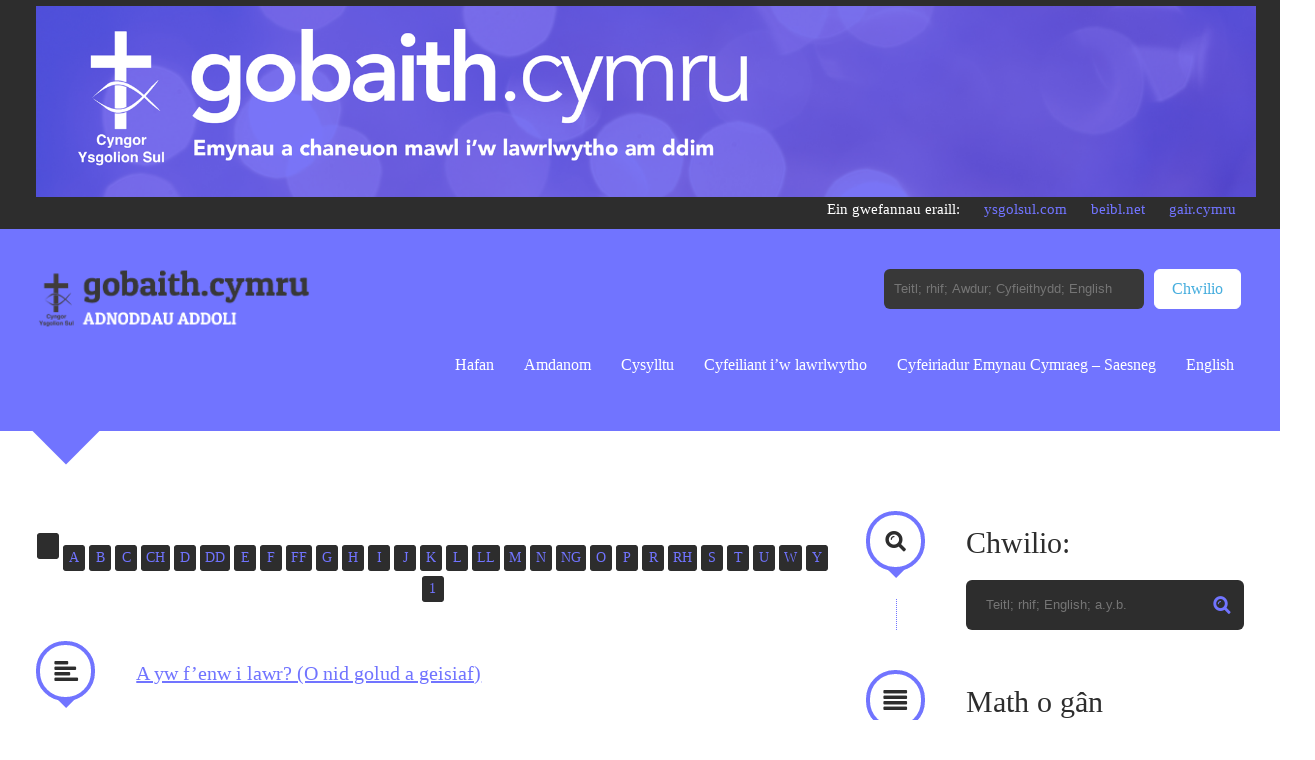

--- FILE ---
content_type: text/html; charset=UTF-8
request_url: https://gobaith.cymru/category/testun/y-nefoedd/
body_size: 27517
content:
<!doctype html>

<html lang="en-US">

    <head>
        <meta charset="UTF-8">

        
        <title>gobaith.cymru | Y Nefoedd Archives - gobaith.cymru - Un o wefannau y Cyngor Ysgolion Sul</title>

                <meta name="author" content="IshYoBoy.com">

		<meta name="viewport" content="width=device-width, initial-scale=1.0" />

        <!-- Place favicon.ico and apple-touch-icon.png (72x72) in the root directory -->
        <link rel="shortcut icon" href="https://gobaith.cymru/wp-content/themes/creolio-new/favicon.ico">
        <link rel="apple-touch-icon" href="https://gobaith.cymru/wp-content/themes/creolio-new/apple-touch-icon.png">

        <!-- Always force latest IE rendering engine (even in intranet) & Chrome Frame -->
        <meta http-equiv="X-UA-Compatible" content="IE=edge,chrome=1">

        <!-- HTML5 enabling script -->
        <!--[if lt IE 9]><script src="http://html5shim.googlecode.com/svn/trunk/html5.js"></script><![endif]-->

        <!-- Google Web fonts -->
        <link href='http://fonts.googleapis.com/css?family=Quattrocento:400,700' rel='stylesheet' type='text/css'>
        <link href='http://fonts.googleapis.com/css?family=Patua+One' rel='stylesheet' type='text/css'>

        <!-- Main CSS -->
        <link rel="stylesheet" href="https://gobaith.cymru/wp-content/themes/creolio-new/style.css">
        <!--[if IE 8]><link rel="stylesheet" href="https://gobaith.cymru/wp-content/themes/creolio-new/assets/core/libs/css/ie8.css"><![endif]-->

        <!-- Font Awesome -->
        <link rel="stylesheet" href="//maxcdn.bootstrapcdn.com/font-awesome/4.3.0/css/font-awesome.min.css">

        <meta name='robots' content='index, follow, max-image-preview:large, max-snippet:-1, max-video-preview:-1' />

	<!-- This site is optimized with the Yoast SEO plugin v26.5 - https://yoast.com/wordpress/plugins/seo/ -->
	<link rel="canonical" href="https://gobaith.cymru/category/testun/y-nefoedd/" />
	<meta property="og:locale" content="en_US" />
	<meta property="og:type" content="article" />
	<meta property="og:title" content="Y Nefoedd Archives - gobaith.cymru" />
	<meta property="og:url" content="https://gobaith.cymru/category/testun/y-nefoedd/" />
	<meta property="og:site_name" content="gobaith.cymru" />
	<script type="application/ld+json" class="yoast-schema-graph">{"@context":"https://schema.org","@graph":[{"@type":"CollectionPage","@id":"https://gobaith.cymru/category/testun/y-nefoedd/","url":"https://gobaith.cymru/category/testun/y-nefoedd/","name":"Y Nefoedd Archives - gobaith.cymru","isPartOf":{"@id":"https://gobaith.cymru/#website"},"breadcrumb":{"@id":"https://gobaith.cymru/category/testun/y-nefoedd/#breadcrumb"},"inLanguage":"en-US"},{"@type":"BreadcrumbList","@id":"https://gobaith.cymru/category/testun/y-nefoedd/#breadcrumb","itemListElement":[{"@type":"ListItem","position":1,"name":"Home","item":"https://gobaith.cymru/"},{"@type":"ListItem","position":2,"name":"Testun","item":"http://gobaith.cymru/category/testun/"},{"@type":"ListItem","position":3,"name":"Y Nefoedd"}]},{"@type":"WebSite","@id":"https://gobaith.cymru/#website","url":"https://gobaith.cymru/","name":"gobaith.cymru","description":"Un o wefannau y Cyngor Ysgolion Sul","potentialAction":[{"@type":"SearchAction","target":{"@type":"EntryPoint","urlTemplate":"https://gobaith.cymru/?s={search_term_string}"},"query-input":{"@type":"PropertyValueSpecification","valueRequired":true,"valueName":"search_term_string"}}],"inLanguage":"en-US"}]}</script>
	<!-- / Yoast SEO plugin. -->


<link rel="alternate" type="application/rss+xml" title="gobaith.cymru &raquo; Feed" href="https://gobaith.cymru/feed/" />
<link rel="alternate" type="application/rss+xml" title="gobaith.cymru &raquo; Y Nefoedd Category Feed" href="https://gobaith.cymru/category/testun/y-nefoedd/feed/" />
<style id='wp-img-auto-sizes-contain-inline-css' type='text/css'>
img:is([sizes=auto i],[sizes^="auto," i]){contain-intrinsic-size:3000px 1500px}
/*# sourceURL=wp-img-auto-sizes-contain-inline-css */
</style>
<style id='wp-emoji-styles-inline-css' type='text/css'>

	img.wp-smiley, img.emoji {
		display: inline !important;
		border: none !important;
		box-shadow: none !important;
		height: 1em !important;
		width: 1em !important;
		margin: 0 0.07em !important;
		vertical-align: -0.1em !important;
		background: none !important;
		padding: 0 !important;
	}
/*# sourceURL=wp-emoji-styles-inline-css */
</style>
<style id='wp-block-library-inline-css' type='text/css'>
:root{--wp-block-synced-color:#7a00df;--wp-block-synced-color--rgb:122,0,223;--wp-bound-block-color:var(--wp-block-synced-color);--wp-editor-canvas-background:#ddd;--wp-admin-theme-color:#007cba;--wp-admin-theme-color--rgb:0,124,186;--wp-admin-theme-color-darker-10:#006ba1;--wp-admin-theme-color-darker-10--rgb:0,107,160.5;--wp-admin-theme-color-darker-20:#005a87;--wp-admin-theme-color-darker-20--rgb:0,90,135;--wp-admin-border-width-focus:2px}@media (min-resolution:192dpi){:root{--wp-admin-border-width-focus:1.5px}}.wp-element-button{cursor:pointer}:root .has-very-light-gray-background-color{background-color:#eee}:root .has-very-dark-gray-background-color{background-color:#313131}:root .has-very-light-gray-color{color:#eee}:root .has-very-dark-gray-color{color:#313131}:root .has-vivid-green-cyan-to-vivid-cyan-blue-gradient-background{background:linear-gradient(135deg,#00d084,#0693e3)}:root .has-purple-crush-gradient-background{background:linear-gradient(135deg,#34e2e4,#4721fb 50%,#ab1dfe)}:root .has-hazy-dawn-gradient-background{background:linear-gradient(135deg,#faaca8,#dad0ec)}:root .has-subdued-olive-gradient-background{background:linear-gradient(135deg,#fafae1,#67a671)}:root .has-atomic-cream-gradient-background{background:linear-gradient(135deg,#fdd79a,#004a59)}:root .has-nightshade-gradient-background{background:linear-gradient(135deg,#330968,#31cdcf)}:root .has-midnight-gradient-background{background:linear-gradient(135deg,#020381,#2874fc)}:root{--wp--preset--font-size--normal:16px;--wp--preset--font-size--huge:42px}.has-regular-font-size{font-size:1em}.has-larger-font-size{font-size:2.625em}.has-normal-font-size{font-size:var(--wp--preset--font-size--normal)}.has-huge-font-size{font-size:var(--wp--preset--font-size--huge)}.has-text-align-center{text-align:center}.has-text-align-left{text-align:left}.has-text-align-right{text-align:right}.has-fit-text{white-space:nowrap!important}#end-resizable-editor-section{display:none}.aligncenter{clear:both}.items-justified-left{justify-content:flex-start}.items-justified-center{justify-content:center}.items-justified-right{justify-content:flex-end}.items-justified-space-between{justify-content:space-between}.screen-reader-text{border:0;clip-path:inset(50%);height:1px;margin:-1px;overflow:hidden;padding:0;position:absolute;width:1px;word-wrap:normal!important}.screen-reader-text:focus{background-color:#ddd;clip-path:none;color:#444;display:block;font-size:1em;height:auto;left:5px;line-height:normal;padding:15px 23px 14px;text-decoration:none;top:5px;width:auto;z-index:100000}html :where(.has-border-color){border-style:solid}html :where([style*=border-top-color]){border-top-style:solid}html :where([style*=border-right-color]){border-right-style:solid}html :where([style*=border-bottom-color]){border-bottom-style:solid}html :where([style*=border-left-color]){border-left-style:solid}html :where([style*=border-width]){border-style:solid}html :where([style*=border-top-width]){border-top-style:solid}html :where([style*=border-right-width]){border-right-style:solid}html :where([style*=border-bottom-width]){border-bottom-style:solid}html :where([style*=border-left-width]){border-left-style:solid}html :where(img[class*=wp-image-]){height:auto;max-width:100%}:where(figure){margin:0 0 1em}html :where(.is-position-sticky){--wp-admin--admin-bar--position-offset:var(--wp-admin--admin-bar--height,0px)}@media screen and (max-width:600px){html :where(.is-position-sticky){--wp-admin--admin-bar--position-offset:0px}}

/*# sourceURL=wp-block-library-inline-css */
</style><style id='global-styles-inline-css' type='text/css'>
:root{--wp--preset--aspect-ratio--square: 1;--wp--preset--aspect-ratio--4-3: 4/3;--wp--preset--aspect-ratio--3-4: 3/4;--wp--preset--aspect-ratio--3-2: 3/2;--wp--preset--aspect-ratio--2-3: 2/3;--wp--preset--aspect-ratio--16-9: 16/9;--wp--preset--aspect-ratio--9-16: 9/16;--wp--preset--color--black: #000000;--wp--preset--color--cyan-bluish-gray: #abb8c3;--wp--preset--color--white: #ffffff;--wp--preset--color--pale-pink: #f78da7;--wp--preset--color--vivid-red: #cf2e2e;--wp--preset--color--luminous-vivid-orange: #ff6900;--wp--preset--color--luminous-vivid-amber: #fcb900;--wp--preset--color--light-green-cyan: #7bdcb5;--wp--preset--color--vivid-green-cyan: #00d084;--wp--preset--color--pale-cyan-blue: #8ed1fc;--wp--preset--color--vivid-cyan-blue: #0693e3;--wp--preset--color--vivid-purple: #9b51e0;--wp--preset--gradient--vivid-cyan-blue-to-vivid-purple: linear-gradient(135deg,rgb(6,147,227) 0%,rgb(155,81,224) 100%);--wp--preset--gradient--light-green-cyan-to-vivid-green-cyan: linear-gradient(135deg,rgb(122,220,180) 0%,rgb(0,208,130) 100%);--wp--preset--gradient--luminous-vivid-amber-to-luminous-vivid-orange: linear-gradient(135deg,rgb(252,185,0) 0%,rgb(255,105,0) 100%);--wp--preset--gradient--luminous-vivid-orange-to-vivid-red: linear-gradient(135deg,rgb(255,105,0) 0%,rgb(207,46,46) 100%);--wp--preset--gradient--very-light-gray-to-cyan-bluish-gray: linear-gradient(135deg,rgb(238,238,238) 0%,rgb(169,184,195) 100%);--wp--preset--gradient--cool-to-warm-spectrum: linear-gradient(135deg,rgb(74,234,220) 0%,rgb(151,120,209) 20%,rgb(207,42,186) 40%,rgb(238,44,130) 60%,rgb(251,105,98) 80%,rgb(254,248,76) 100%);--wp--preset--gradient--blush-light-purple: linear-gradient(135deg,rgb(255,206,236) 0%,rgb(152,150,240) 100%);--wp--preset--gradient--blush-bordeaux: linear-gradient(135deg,rgb(254,205,165) 0%,rgb(254,45,45) 50%,rgb(107,0,62) 100%);--wp--preset--gradient--luminous-dusk: linear-gradient(135deg,rgb(255,203,112) 0%,rgb(199,81,192) 50%,rgb(65,88,208) 100%);--wp--preset--gradient--pale-ocean: linear-gradient(135deg,rgb(255,245,203) 0%,rgb(182,227,212) 50%,rgb(51,167,181) 100%);--wp--preset--gradient--electric-grass: linear-gradient(135deg,rgb(202,248,128) 0%,rgb(113,206,126) 100%);--wp--preset--gradient--midnight: linear-gradient(135deg,rgb(2,3,129) 0%,rgb(40,116,252) 100%);--wp--preset--font-size--small: 13px;--wp--preset--font-size--medium: 20px;--wp--preset--font-size--large: 36px;--wp--preset--font-size--x-large: 42px;--wp--preset--spacing--20: 0.44rem;--wp--preset--spacing--30: 0.67rem;--wp--preset--spacing--40: 1rem;--wp--preset--spacing--50: 1.5rem;--wp--preset--spacing--60: 2.25rem;--wp--preset--spacing--70: 3.38rem;--wp--preset--spacing--80: 5.06rem;--wp--preset--shadow--natural: 6px 6px 9px rgba(0, 0, 0, 0.2);--wp--preset--shadow--deep: 12px 12px 50px rgba(0, 0, 0, 0.4);--wp--preset--shadow--sharp: 6px 6px 0px rgba(0, 0, 0, 0.2);--wp--preset--shadow--outlined: 6px 6px 0px -3px rgb(255, 255, 255), 6px 6px rgb(0, 0, 0);--wp--preset--shadow--crisp: 6px 6px 0px rgb(0, 0, 0);}:where(.is-layout-flex){gap: 0.5em;}:where(.is-layout-grid){gap: 0.5em;}body .is-layout-flex{display: flex;}.is-layout-flex{flex-wrap: wrap;align-items: center;}.is-layout-flex > :is(*, div){margin: 0;}body .is-layout-grid{display: grid;}.is-layout-grid > :is(*, div){margin: 0;}:where(.wp-block-columns.is-layout-flex){gap: 2em;}:where(.wp-block-columns.is-layout-grid){gap: 2em;}:where(.wp-block-post-template.is-layout-flex){gap: 1.25em;}:where(.wp-block-post-template.is-layout-grid){gap: 1.25em;}.has-black-color{color: var(--wp--preset--color--black) !important;}.has-cyan-bluish-gray-color{color: var(--wp--preset--color--cyan-bluish-gray) !important;}.has-white-color{color: var(--wp--preset--color--white) !important;}.has-pale-pink-color{color: var(--wp--preset--color--pale-pink) !important;}.has-vivid-red-color{color: var(--wp--preset--color--vivid-red) !important;}.has-luminous-vivid-orange-color{color: var(--wp--preset--color--luminous-vivid-orange) !important;}.has-luminous-vivid-amber-color{color: var(--wp--preset--color--luminous-vivid-amber) !important;}.has-light-green-cyan-color{color: var(--wp--preset--color--light-green-cyan) !important;}.has-vivid-green-cyan-color{color: var(--wp--preset--color--vivid-green-cyan) !important;}.has-pale-cyan-blue-color{color: var(--wp--preset--color--pale-cyan-blue) !important;}.has-vivid-cyan-blue-color{color: var(--wp--preset--color--vivid-cyan-blue) !important;}.has-vivid-purple-color{color: var(--wp--preset--color--vivid-purple) !important;}.has-black-background-color{background-color: var(--wp--preset--color--black) !important;}.has-cyan-bluish-gray-background-color{background-color: var(--wp--preset--color--cyan-bluish-gray) !important;}.has-white-background-color{background-color: var(--wp--preset--color--white) !important;}.has-pale-pink-background-color{background-color: var(--wp--preset--color--pale-pink) !important;}.has-vivid-red-background-color{background-color: var(--wp--preset--color--vivid-red) !important;}.has-luminous-vivid-orange-background-color{background-color: var(--wp--preset--color--luminous-vivid-orange) !important;}.has-luminous-vivid-amber-background-color{background-color: var(--wp--preset--color--luminous-vivid-amber) !important;}.has-light-green-cyan-background-color{background-color: var(--wp--preset--color--light-green-cyan) !important;}.has-vivid-green-cyan-background-color{background-color: var(--wp--preset--color--vivid-green-cyan) !important;}.has-pale-cyan-blue-background-color{background-color: var(--wp--preset--color--pale-cyan-blue) !important;}.has-vivid-cyan-blue-background-color{background-color: var(--wp--preset--color--vivid-cyan-blue) !important;}.has-vivid-purple-background-color{background-color: var(--wp--preset--color--vivid-purple) !important;}.has-black-border-color{border-color: var(--wp--preset--color--black) !important;}.has-cyan-bluish-gray-border-color{border-color: var(--wp--preset--color--cyan-bluish-gray) !important;}.has-white-border-color{border-color: var(--wp--preset--color--white) !important;}.has-pale-pink-border-color{border-color: var(--wp--preset--color--pale-pink) !important;}.has-vivid-red-border-color{border-color: var(--wp--preset--color--vivid-red) !important;}.has-luminous-vivid-orange-border-color{border-color: var(--wp--preset--color--luminous-vivid-orange) !important;}.has-luminous-vivid-amber-border-color{border-color: var(--wp--preset--color--luminous-vivid-amber) !important;}.has-light-green-cyan-border-color{border-color: var(--wp--preset--color--light-green-cyan) !important;}.has-vivid-green-cyan-border-color{border-color: var(--wp--preset--color--vivid-green-cyan) !important;}.has-pale-cyan-blue-border-color{border-color: var(--wp--preset--color--pale-cyan-blue) !important;}.has-vivid-cyan-blue-border-color{border-color: var(--wp--preset--color--vivid-cyan-blue) !important;}.has-vivid-purple-border-color{border-color: var(--wp--preset--color--vivid-purple) !important;}.has-vivid-cyan-blue-to-vivid-purple-gradient-background{background: var(--wp--preset--gradient--vivid-cyan-blue-to-vivid-purple) !important;}.has-light-green-cyan-to-vivid-green-cyan-gradient-background{background: var(--wp--preset--gradient--light-green-cyan-to-vivid-green-cyan) !important;}.has-luminous-vivid-amber-to-luminous-vivid-orange-gradient-background{background: var(--wp--preset--gradient--luminous-vivid-amber-to-luminous-vivid-orange) !important;}.has-luminous-vivid-orange-to-vivid-red-gradient-background{background: var(--wp--preset--gradient--luminous-vivid-orange-to-vivid-red) !important;}.has-very-light-gray-to-cyan-bluish-gray-gradient-background{background: var(--wp--preset--gradient--very-light-gray-to-cyan-bluish-gray) !important;}.has-cool-to-warm-spectrum-gradient-background{background: var(--wp--preset--gradient--cool-to-warm-spectrum) !important;}.has-blush-light-purple-gradient-background{background: var(--wp--preset--gradient--blush-light-purple) !important;}.has-blush-bordeaux-gradient-background{background: var(--wp--preset--gradient--blush-bordeaux) !important;}.has-luminous-dusk-gradient-background{background: var(--wp--preset--gradient--luminous-dusk) !important;}.has-pale-ocean-gradient-background{background: var(--wp--preset--gradient--pale-ocean) !important;}.has-electric-grass-gradient-background{background: var(--wp--preset--gradient--electric-grass) !important;}.has-midnight-gradient-background{background: var(--wp--preset--gradient--midnight) !important;}.has-small-font-size{font-size: var(--wp--preset--font-size--small) !important;}.has-medium-font-size{font-size: var(--wp--preset--font-size--medium) !important;}.has-large-font-size{font-size: var(--wp--preset--font-size--large) !important;}.has-x-large-font-size{font-size: var(--wp--preset--font-size--x-large) !important;}
/*# sourceURL=global-styles-inline-css */
</style>

<style id='classic-theme-styles-inline-css' type='text/css'>
/*! This file is auto-generated */
.wp-block-button__link{color:#fff;background-color:#32373c;border-radius:9999px;box-shadow:none;text-decoration:none;padding:calc(.667em + 2px) calc(1.333em + 2px);font-size:1.125em}.wp-block-file__button{background:#32373c;color:#fff;text-decoration:none}
/*# sourceURL=/wp-includes/css/classic-themes.min.css */
</style>
<link rel='stylesheet' id='wp-components-css' href='https://gobaith.cymru/wp-includes/css/dist/components/style.min.css?ver=6.9' type='text/css' media='all' />
<link rel='stylesheet' id='wp-preferences-css' href='https://gobaith.cymru/wp-includes/css/dist/preferences/style.min.css?ver=6.9' type='text/css' media='all' />
<link rel='stylesheet' id='wp-block-editor-css' href='https://gobaith.cymru/wp-includes/css/dist/block-editor/style.min.css?ver=6.9' type='text/css' media='all' />
<link rel='stylesheet' id='popup-maker-block-library-style-css' href='https://gobaith.cymru/wp-content/plugins/popup-maker/dist/packages/block-library-style.css?ver=dbea705cfafe089d65f1' type='text/css' media='all' />
<link rel='stylesheet' id='contact-form-7-css' href='https://gobaith.cymru/wp-content/plugins/contact-form-7/includes/css/styles.css?ver=6.1.4' type='text/css' media='all' />
<link rel='stylesheet' id='video-js-css-css' href='https://gobaith.cymru/wp-content/themes/creolio-new/assets/core/libs/css/video-js.css?ver=6.9' type='text/css' media='all' />
<link rel='stylesheet' id='fancybox-css-css' href='https://gobaith.cymru/wp-content/themes/creolio-new/assets/core/libs/css/jquery.fancybox-1.3.4.css?ver=6.9' type='text/css' media='all' />
<link rel='stylesheet' id='popup-maker-site-css' href='//gobaith.cymru/wp-content/uploads/pum/pum-site-styles.css?generated=1741791943&#038;ver=1.21.5' type='text/css' media='all' />
<script type="text/javascript" src="https://gobaith.cymru/wp-includes/js/jquery/jquery.min.js?ver=3.7.1" id="jquery-core-js"></script>
<script type="text/javascript" src="https://gobaith.cymru/wp-includes/js/jquery/jquery-migrate.min.js?ver=3.4.1" id="jquery-migrate-js"></script>
<script type="text/javascript" src="https://gobaith.cymru/wp-content/themes/creolio-new/assets/core/libs/js/vendor/selectnav.min.js?ver=6.9" id="selectnav-js"></script>
<script type="text/javascript" src="https://gobaith.cymru/wp-content/themes/creolio-new/assets/core/libs/js/vendor/video.js?ver=6.9" id="video-js-js"></script>
<link rel="https://api.w.org/" href="https://gobaith.cymru/wp-json/" /><link rel="alternate" title="JSON" type="application/json" href="https://gobaith.cymru/wp-json/wp/v2/categories/625" /><link rel="EditURI" type="application/rsd+xml" title="RSD" href="https://gobaith.cymru/xmlrpc.php?rsd" />
<meta name="generator" content="WordPress 6.9" />
<link href="http://fonts.googleapis.com/css?family=Oxygen" rel="stylesheet" type="text/css"><link href="http://fonts.googleapis.com/css?family=Oxygen" rel="stylesheet" type="text/css"><style type="text/css">/* Color1 - White */

.theme1 header,
.theme1 header a,
.theme1 .full.color3,
.theme1 .color3 .tagline,
.theme1 .color2,
.theme1 .slides_container .caption,
.theme1 .flex-direction-nav li a:before,
.theme1 .color1 .btn-small,
.theme1 .color1 .btn-big,
.theme1 .item h2,
.theme1 .item .inner:before,
.theme1 .filters a:hover,
.theme1 .filters li.active a,
.theme1 .color2 .filters a,
.theme1 .color2 .isotope-loading,
.theme1 .color2 .isotope-loading a,
.theme1 .color3 .isotope-loading,
.theme1 .color3 .isotope-loading a,
.theme1 .color1 .search,
.theme1 .color1 .search a,
.theme1 .color1 .search input,
.theme1 .color1 form input,
.theme1 .color1 form textarea,
.theme1 .color1 ul.categories a,
.theme1 .color2 .pagination a,
.theme1 footer ul.social a,
.theme1 .color1 .accordion .acc-title,
.theme1 .color1 .toggle .tgg-title {
color: #FFF   !important; /* !important because footer icon color */
}
.theme1 ::selection{
color: #FFF   !important;
}
.theme1 ::-moz-selection {  /* has to be separated from ::selection */
color: #FFF  ;
}

.theme1 .color1,
.theme1 .color1 .arrow,
.theme1 .color1 .iconic > :first-child:before,
.theme1 .color1 .iconic:after,
.theme1 .color2 .btn-small:hover,
.theme1 .color2 .btn-big:hover,
.theme1 .color3 .btn-small:hover,
.theme1 .color3 .btn-big:hover,
.theme1 .color3 ul.categories a,
.theme1 .color2 form input,
.theme1 .color2 form textarea,
.theme1 .color2 .pagination .current,
.theme1 .color2 .pagination a:hover,
.theme1 .color3 .pagination a:hover,
.theme1 .color3 .pagination .current,
.theme1 .color2 .accordion .acc-title,
.theme1 .color3 .accordion .acc-title,
.theme1 .color2 .toggle .tgg-title,
.theme1 .color3 .toggle .tgg-title {
background: #FFF  ;
}

.theme1 .color2 .iconic > :first-child:before,
.theme1 .color2 .iconic:before,
.theme1 .color3 .iconic > :first-child:before,
.theme1 .color3 .iconic:before,
.theme1 .color2 .iconic h1:after, .theme1 .color2 .iconic h2:after, .theme1 .color2 .iconic h3:after, .theme1 .color2 .iconic h4:after,
.theme1 .color3 .iconic h1:after, .theme1 .color3 .iconic h2:after, .theme1 .color3 .iconic h3:after, .theme1 .color2 .iconic h4:after {
border-color: #FFF  ;
}

.theme1 .color2 .iconic:after,
.theme1 header nav ul li a.sub:before,
.theme1 .color3 .iconic:after{
border-color: #FFF   transparent;
}

/* Color2 - Yellow */
.theme1 .color3.tagline span,
.theme1 .color3 a,
.theme1 .color1 a,
.theme1 .color1 h1 span, .theme1 .color3 h1 span,
.theme1 .color1 h2 span, .theme1 .color3 h2 span,
.theme1 .color1 h3 span, .theme1 .color3 h3 span,
.theme1 .color1 h4 span, .theme1 .color3 h4 span,
.theme1 .color1 h5 span, .theme1 .color3 h5 span,
.theme1 .color1 h6 span, .theme1 .color3 h6 span,
.theme1 .color1 .tags a:hover,
.theme1 .color2 .btn-small,
.theme1 .color2 .btn-big,
.theme1 .color3 .iconic:before,
.theme1 .color1 .tagline span,
.theme1 .color1 ul.tags:before,
.theme1 .color1 .isotope-loading span,
.theme1 .color3 .isotope-loading span,
.theme1 .color1 ul.social a:hover,
.theme1 .color3 .google-map,
.theme1 .color2 .post-content span,
.theme1 .comments span:before,
.theme1 .widget_search form:after,
.theme1 .color2 .accordion .acc-title,
.theme1 .color2 .toggle .tgg-title {
color: #7174ff;
}

.theme1 header.color2,
.theme1 .color2,
.theme1 .color2 .arrow,
.theme1 .color2 .iconic > :first-child:before,
.theme1 .color2 .iconic:after,
.theme1 .color2 .iconic:after,
.theme1 .flex-direction-nav li a,
.theme1 .color1 .btn-small,
.theme1 .color1 .btn-big,
.theme1 .color3 .btn-small,
.theme1 .color3 .btn-big,
.theme1 .color3 ul.categories a:hover,
.theme1 .color1 ul.categories a:hover,
.theme1 .item .inner:before,
.theme1 .color1 .filters ul li.active > a,
.theme1 .color1 .filters ul li a:hover,
.theme1 .color3 .filters ul li.active > a,
.theme1 .color3 .filters ul li a:hover,
.theme1 .color1 .search, .theme1 .color1 .search input,
.theme1 .audiojs .progress,
.theme1 .color1 .pagination a:hover,
.theme1 .color1 .pagination .current,
.theme1 .color3 .pagination span,
.theme1 .color3 .pagination a,
.theme1 footer.color3 ul.social a:hover,
.theme1 footer.color3 ul.social li.active a:hover,
.theme1 .header-widgets.color3 ul.social a:hover,
.theme1 .header-widgets.color3 ul.social li.active a:hover,
.theme1 .color1 .accordion .active .acc-title,
.theme1 .color1 .accordion .acc-title:hover ,
.theme1 .color3 .accordion .active .acc-title,
.theme1 .color3 .accordion .acc-title:hover,
.theme1 .color1 .toggle .active .tgg-title,
.theme1 .color1 .toggle .tgg-title:hover ,
.theme1 .color3 .toggle .active .tgg-title,
.theme1 .color3 .toggle .tgg-title:hover {
background: #7174ff;
}
.theme1 ::selection{
background: #7174ff;
}
.theme1 ::-moz-selection {  /* has to be separated from ::selection */
background: #7174ff;
}

.theme1 .color1 .iconic > :first-child:before,
.theme1 .color1 .iconic:before,
.theme1 .color1 .iconic h1:after, .theme1 .color1 .iconic h2:after, .theme1 .color1 .iconic h3:after, .theme1 .color1 .iconic h4:after {
border-color: #7174ff;
}

.theme1 .color1 .iconic:after {
border-color: #7174ff transparent;
}

/* Color3 - Brown */
body.theme1,
.theme1 .color2 a,
.theme1 .color2.tagline span,
.theme1 header .title span,
.theme1 .color2 h1 span,
.theme1 .color2 h2 span,
.theme1 .color2 h3 span,
.theme1 .color2 h4 span,
.theme1 .color2 h5 span,
.theme1 .color2 h6 span,
.theme1 .color1 .iconic > :first-child:before,
.theme1 .color1 .tags a,
.theme1 .color3 .btn-small,
.theme1 .color3 .btn-big,
.theme1 .color3 ul.categories a,
.theme1 .color2 .iconic:before,
.theme1 .color1 .tagline,
.theme1 .color2 .tagline span,
.theme1 .color1 .filters a,
.theme1 .color1 .isotope-loading,
.theme1 .color1 .isotope-loading a,
.theme1 .color2 .isotope-loading span,
.theme1 .color1 ul.social a,
.theme1 .color1 .pagination a:hover,
.theme1 .color1 .pagination .current,
.theme1 .color2 .pagination a:hover,
.theme1 .color2 .pagination .current,
.theme1 .color2 .pagination span,
.theme1 .color3 .pagination a,
.theme1 .color3 .pagination a:hover,
.theme1 .color3 .pagination .current,
.theme1 footer.color3 ul.social a:hover,
.theme1 footer.color3 ul.social li.active a:hover,
.theme1 .header-widgets.color3 ul.social a:hover,
.theme1 .header-widgets.color3 ul.social li.active a:hover,
.theme1 .color3 .accordion .acc-title,
.theme1 .color3 .toggle .tgg-title {
color: #2d2d2d;
}

.theme1 .color2 .pagination a:hover{
color: #2d2d2d !important;
}

.theme1 header nav ul li.active > a,
.theme1 header nav ul li a:hover,
.theme1 .full.color3,
.theme1 .color3 .arrow,
.theme1 .taglineimg .caption-bg,
.theme1 .color3 .arrow,
.theme1 .color3 .iconic > :first-child:before,
.theme1 .color3 .iconic:after,
.theme1 .flex-direction-nav li a:hover,
.theme1 footer.color2 ul.social a:hover,
.theme1 footer.color2 ul.social li.active a:hover,
.theme1 .header-widgets.color2 ul.social a:hover,
.theme1 .header-widgets.color2 ul.social li.active a:hover,
.theme1 .color1 .btn-small:hover,
.theme1 .color1 .btn-big:hover,
.theme1 .color2 .btn-small,
.theme1 .color2 .btn-big,
.theme1 .item .post-content,
.theme1 .color2 .filters ul li.active > a,
.theme1 .color2 .filters ul li a:hover,
.theme1 .color3 .google-map,
.theme1 .color1 form input,
.theme1 .color1 form textarea,
.theme1 .color1 ul.categories a,
.theme1 .color1 .pagination span,
.theme1 .color1 .pagination a,
.theme1 .color2 .pagination span,
.theme1 .color2 .pagination a,
.theme1 .color1 .accordion .acc-title,
.theme1 .color2 .accordion .active .acc-title,
.theme1 .color2 .accordion .acc-title:hover {
background: #2d2d2d;
}

.theme1 header,
.theme1 footer{
border-color: #2d2d2d;
}

.theme1 header nav ul li a.sub:hover:before,
.theme1 header nav ul li.active > a:before{
border-color: #2d2d2d transparent;
}

.theme1 .slides_container .caption{
background: #2d2d2d;
background: rgba(49, 42, 30, 0.5);
}
header {
padding-top: 30px;
padding-bottom: 50px;
}

header nav ul {
padding-top: 80px;
}

/*#nav_menu-3 ul#mainnav {
font-size: 12px;
float:right;
}

#nav_menu-3 ul#mainnav li {
float: left;
display: inline;
margin-left: 20px;
}

#nav_menu-3 ul#mainnav li a{
text-decoration: none!important;
}

#nav_menu-3 ul#mainnav li a:hover {
color: white;
}*/

#text-4 {
float: right;
width: auto;
margin: 0;
}

.top-nav-container {
font-size: 12px;
float:right;
margin-right: 20px;
}

.top-nav-container a {
text-decoration: none !important;
margin-left: 20px;
}

.top-nav-container a:hover {
color: #fff;
}

.tagline {
font-size: 40px;
}

.btn-small {
  margin-bottom:20px;
}

.sidebar-widgets .widget li {
  margin-bottom: 12px;
}

.sidebar-widgets h3.widget-title.ic {
  padding-bottom: 5px;
}

.sidebar-widgets .divider {
  height: 40px;
}

.iconic ul.tags.icon-clock.left {
  display: none;
}

/* Alphabetical pagination */
.alpha-pagination {
  list-style-type: none;
}

.alpha-pagination li {
  display: inline;
  margin-right: -3px;
}

.alpha-pagination li a {
  font-size: 14px;
  padding: 0 5px;
  line-height: 26px;
  min-height: 26px;
}

#mobile-alpha-pagination {
  display: none;
}

@media (max-width: 768px) {
  .alpha-pagination {
    display: none;
  }

  #mobile-alpha-pagination {
    display: block;
    width: 100%;
    margin: 10px 0;
  }
}

@media only screen and (max-width : 360px) and (orientation : portrait) {
  #mobile-alpha-pagination {
    display: block;
    /*margin-top: 60px;*/
  }
}

.onepcssgrid-1200 h2 {
margin-bottom: 20px;
}
.onepcssgrid-1200 li {
margin-bottom: 5px;
}
.onepcssgrid-1200 li:last-child {
margin-bottom: 20px;
}

.copyright-dec {
line-height: 1.4em;
font-size: 0.8em;
margin: 20px 0;
}

.DisplayCategoriesWidget select {
font-size: 1em;
margin: 12px 0;
}
.DisplayCategoriesWidget input[type="submit"] {
font-family: Patua One, cursive;
width: 75px;
padding: 5px;
margin: 10px 0;
background-color: #47AEDE !important;
}


/* Homepage recent posts widget */
.home-recent-songs.icon-clock:before {
content: '';
}
.home-recent-songs ul {
list-style-type:none;
padding:0;
margin-top: -20px;
}
@media (min-width: 1260px) {
.home-recent-songs.col6 {
width: 80%;
}
}

.slides.col12 {
margin-bottom: 50px;
}

.home .col8 img {
  width: auto;
}

@media (max-width: 380px) {
.home .col8 img {
  width: 100%;
}
}

.l_tinynav1 a {
  font-size: 19px;
  font-family: 'Bree Serif', serif;
}
.l_tinynav1 {
  list-style-type: none;
}
.l_tinynav1 li {
  margin-bottom: 10px;
}

/* Font1*/
header .title,
header nav,
.tagline,
h1, h2, h3,
.flex-direction-nav li a,
.tags,
.btn-small,
.btn-big,
.filters,
.isotope-loading, .isotope-loading a,
.search input,
.comments span,
.pagination span, .pagination a,
.accordion .acc-title,
.toggle .tgg-title {
    font-family: Oxygen, cursive;
}

/* Font2*/
body{
    font-family: Oxygen, serif;
}</style>
        <link href='http://fonts.googleapis.com/css?family=Oxygen&subset=latin,latin-ext' rel='stylesheet' type='text/css'>
        <link href='http://fonts.googleapis.com/css?family=Bree+Serif&subset=latin,latin-ext' rel='stylesheet' type='text/css'>
    </head>

    <body class="archive category category-y-nefoedd category-625 wp-theme-creolio-new theme1" onload="window_loaded()">

                    <section class="header-widgets onerow full color3">
                <div class="onepcssgrid-1200">

                        <div id="text-4" class="widget-1 first col6 wr2 widget_text">			<div class="textwidget"><img src="http://www.gobaith.cymru/wp-content/uploads/2020/02/top-gwefan-gobaith5.png" alt="logo" height="150" width="300" align="left">

<div class="top-nav-container">
<p>Ein gwefannau eraill: <a href="https://www.ysgolsul.com">ysgolsul.com</a> 
<a href="http://beibl.net/">beibl.net</a> 
<a href="http://gair.cymru/">gair.cymru</a> 
</div></div>
		</div>
                </div>
            </section>
        
        <header class="onerow color2">
            <div class="onepcssgrid-1200 search">
                <form id="searchform" action="/" method="get">
                    <input id="s" name="s" type="text" value=""placeholder="Teitl; rhif; Awdur; Cyfieithydd; English" />
                    <input id="searchsubmit" type="submit" value="Chwilio" />
                </form>
            </div>

            <div class="onepcssgrid-1200">
                                    <div class="col3">
                        <a href="https://gobaith.cymru"><img src="http://www.gobaith.cymru/wp-content/uploads/2020/02/gobaith.png" alt="gobaith.cymru" title="gobaith.cymru" /></a>
                    </div>
                

                <nav class="col9 last">
                    <!--<div class="cta-text">
                        Dewiswch gategori
                    </div>-->

	                	                <div><ul id="mainnav"><li id="menu-item-9878"><a href="https://gobaith.cymru/">Hafan</a></li>
<li id="menu-item-10297"><a href="https://www.ysgolsul.com/?page_id=117">Amdanom</a></li>
<li id="menu-item-2180"><a href="https://gobaith.cymru/cysylltu/">Cysylltu</a></li>
<li id="menu-item-10971"><a href="https://gobaith.cymru/cyfeiliant-iw-lawrlwytho/">Cyfeiliant i’w lawrlwytho</a></li>
<li id="menu-item-10363"><a href="https://gobaith.cymru/emynau-cymraeg-saesneg/">Cyfeiriadur Emynau Cymraeg &#8211; Saesneg</a></li>
<li id="menu-item-9877"><a href="https://gobaith.cymru/english/">English</a></li>
</ul></div>                </nav>

                <form id="mobilesearchform" action="/" method="get">
                    <input id="s" name="s" type="text" value=""placeholder="Teitl; rhif; Awdur; Cyfieithydd; English" />
                    <input id="searchsubmit" type="submit" value="Chwilio" />
                </form>                

                <div class="arrow"></div>                
            </div>

        </header>

        
<!-- TOP TAGLINE BEGIN -->
    <!-- TOP TAGLINE END -->

<section class="onerow full color1"><div class="onepcssgrid-1200">


        <div class="col8">

                        
            <!-- Alphabetical pagination -->
            
            <div class="alpha-pagination-container">
                <ul class="pagination alpha-pagination">
                                            <li><a href="https://gobaith.cymru/mynegai/700/"></a></li>
                                            <li><a href="https://gobaith.cymru/mynegai/a/">A</a></li>
                                            <li><a href="https://gobaith.cymru/mynegai/b/">B</a></li>
                                            <li><a href="https://gobaith.cymru/mynegai/c/">C</a></li>
                                            <li><a href="https://gobaith.cymru/mynegai/ch/">CH</a></li>
                                            <li><a href="https://gobaith.cymru/mynegai/d/">D</a></li>
                                            <li><a href="https://gobaith.cymru/mynegai/dd/">DD</a></li>
                                            <li><a href="https://gobaith.cymru/mynegai/e/">E</a></li>
                                            <li><a href="https://gobaith.cymru/mynegai/f/">F</a></li>
                                            <li><a href="https://gobaith.cymru/mynegai/ff/">FF</a></li>
                                            <li><a href="https://gobaith.cymru/mynegai/g/">G</a></li>
                                            <li><a href="https://gobaith.cymru/mynegai/h/">H</a></li>
                                            <li><a href="https://gobaith.cymru/mynegai/i/">I</a></li>
                                            <li><a href="https://gobaith.cymru/mynegai/j/">J</a></li>
                                            <li><a href="https://gobaith.cymru/mynegai/k/">K</a></li>
                                            <li><a href="https://gobaith.cymru/mynegai/l/">L</a></li>
                                            <li><a href="https://gobaith.cymru/mynegai/ll/">LL</a></li>
                                            <li><a href="https://gobaith.cymru/mynegai/m/">M</a></li>
                                            <li><a href="https://gobaith.cymru/mynegai/n/">N</a></li>
                                            <li><a href="https://gobaith.cymru/mynegai/ng/">NG</a></li>
                                            <li><a href="https://gobaith.cymru/mynegai/o/">O</a></li>
                                            <li><a href="https://gobaith.cymru/mynegai/p/">P</a></li>
                                            <li><a href="https://gobaith.cymru/mynegai/r/">R</a></li>
                                            <li><a href="https://gobaith.cymru/mynegai/rh/">RH</a></li>
                                            <li><a href="https://gobaith.cymru/mynegai/s/">S</a></li>
                                            <li><a href="https://gobaith.cymru/mynegai/t/">T</a></li>
                                            <li><a href="https://gobaith.cymru/mynegai/u/">U</a></li>
                                            <li><a href="https://gobaith.cymru/mynegai/w/">W</a></li>
                                            <li><a href="https://gobaith.cymru/mynegai/y/">Y</a></li>
                                            <li><a href="/mynegai/1/">1</a></li>
                                    </ul>
            </div>
            <!-- End Alphabetical pagination -->

            <select name="mobile-alpha-pagination" id="mobile-alpha-pagination">
                                    <option value="https://gobaith.cymru/mynegai/700/"></option>
                                    <option value="https://gobaith.cymru/mynegai/1/">1</option>
                                    <option value="https://gobaith.cymru/mynegai/a/">A</option>
                                    <option value="https://gobaith.cymru/mynegai/b/">B</option>
                                    <option value="https://gobaith.cymru/mynegai/c/">C</option>
                                    <option value="https://gobaith.cymru/mynegai/ch/">CH</option>
                                    <option value="https://gobaith.cymru/mynegai/d/">D</option>
                                    <option value="https://gobaith.cymru/mynegai/dd/">DD</option>
                                    <option value="https://gobaith.cymru/mynegai/e/">E</option>
                                    <option value="https://gobaith.cymru/mynegai/f/">F</option>
                                    <option value="https://gobaith.cymru/mynegai/ff/">FF</option>
                                    <option value="https://gobaith.cymru/mynegai/g/">G</option>
                                    <option value="https://gobaith.cymru/mynegai/h/">H</option>
                                    <option value="https://gobaith.cymru/mynegai/i/">I</option>
                                    <option value="https://gobaith.cymru/mynegai/j/">J</option>
                                    <option value="https://gobaith.cymru/mynegai/k/">K</option>
                                    <option value="https://gobaith.cymru/mynegai/l/">L</option>
                                    <option value="https://gobaith.cymru/mynegai/ll/">LL</option>
                                    <option value="https://gobaith.cymru/mynegai/m/">M</option>
                                    <option value="https://gobaith.cymru/mynegai/n/">N</option>
                                    <option value="https://gobaith.cymru/mynegai/ng/">NG</option>
                                    <option value="https://gobaith.cymru/mynegai/o/">O</option>
                                    <option value="https://gobaith.cymru/mynegai/p/">P</option>
                                    <option value="https://gobaith.cymru/mynegai/r/">R</option>
                                    <option value="https://gobaith.cymru/mynegai/rh/">RH</option>
                                    <option value="https://gobaith.cymru/mynegai/s/">S</option>
                                    <option value="https://gobaith.cymru/mynegai/t/">T</option>
                                    <option value="https://gobaith.cymru/mynegai/u/">U</option>
                                    <option value="https://gobaith.cymru/mynegai/w/">W</option>
                                    <option value="https://gobaith.cymru/mynegai/y/">Y</option>
                            </select>


            
<a href="https://gobaith.cymru/a-yw-fenw-i-lawr-o-nid-golud-a-geisiaf/">
    </a>
<br>
<div class="iconic icon-align-left">
    <h2 class="ic"><a href="https://gobaith.cymru/a-yw-fenw-i-lawr-o-nid-golud-a-geisiaf/">A yw f&#8217;enw i lawr? (O nid golud a geisiaf)</a></h2>

            <p>O, nid golud a geisiaf Ar y ddaear, fy Nuw, Ond cael sicrwydd yr haeddaf Ddod i&#8217;r nefoedd i fyw. Yng nghofnodion dy deyrnas, Ar y ddalen wen fawr, Dywed Iesu, fy Ngheidwad, A yw f&#8217;enw i lawr? A yw f&#8217;enw i lawr Ar y ddalen wen fawr? Yng nghofnodion dy deyrnas, A yw f&#8217;enw [&hellip;]</p>
    
    <div class="clearfix">
        <ul class="tags icon-clock left">
            <li>Gwenda Jenkins, </li>
            <li>February 18, 2016</li>
        </ul>
        <ul class="tags icon-menu left">
            <li><a href="https://gobaith.cymru/category/awdur/j-t-jones-1894-1975/" rel="category tag">J. T. Jones 1894-1975</a>,</li><li>&nbsp;<a href="https://gobaith.cymru/category/math-o-gan/traddodiadol/" rel="category tag">Traddodiadol</a>,</li><li>&nbsp;<a href="https://gobaith.cymru/category/testun/y-deyrnas/" rel="category tag">Y Deyrnas</a>,</li><li>&nbsp;<a href="https://gobaith.cymru/category/testun/y-nefoedd/" rel="category tag">Y Nefoedd</a></li>
        </ul>
            </div>

</div>


                    <div class="divider"></div>

                
<a href="https://gobaith.cymru/bydd-canu-yn-y-nefoedd/">
    </a>
<br>
<div class="iconic icon-align-left">
    <h2 class="ic"><a href="https://gobaith.cymru/bydd-canu-yn-y-nefoedd/">Bydd canu yn y nefoedd</a></h2>

            <p>Bydd canu yn y nefoedd pan ddelo&#8217;r plant ynghyd, y rhai fu oddi cartref o dŷ eu Tad cyhyd; dechreuir y gynghanedd ac ni bydd wylo mwy, a Duw a sych bob deigryn oddi wrth eu llygaid hwy. Bydd canu yn y nefoedd pan ddelo&#8217;r plant ynghyd, y rhai fu oddi cartref o dŷ eu Tad [&hellip;]</p>
    
    <div class="clearfix">
        <ul class="tags icon-clock left">
            <li>Gwenda Jenkins, </li>
            <li>March 27, 2015</li>
        </ul>
        <ul class="tags icon-menu left">
            <li><a href="https://gobaith.cymru/category/awdur/pedr-hir-peter-williams/" rel="category tag">Pedr Hir (Peter Williams)</a>,</li><li>&nbsp;<a href="https://gobaith.cymru/category/math-o-gan/traddodiadol/" rel="category tag">Traddodiadol</a>,</li><li>&nbsp;<a href="https://gobaith.cymru/category/testun/y-bywyd-cristnogol/" rel="category tag">Y Bywyd Cristnogol</a>,</li><li>&nbsp;<a href="https://gobaith.cymru/category/testun/y-nefoedd/" rel="category tag">Y Nefoedd</a></li>
        </ul>
            </div>

</div>


                    <div class="divider"></div>

                
<a href="https://gobaith.cymru/cofia-fenaid-cyn-it-dreulio/">
    </a>
<br>
<div class="iconic icon-align-left">
    <h2 class="ic"><a href="https://gobaith.cymru/cofia-fenaid-cyn-it-dreulio/">Cofia, f&#8217;enaid, cyn it&#8217; dreulio</a></h2>

            <p>Cofia, f&#8217;enaid, cyn it&#8217; dreulio D&#8217;oriau gwerthfawr yn y byd, Cyn ehedeg draw oddi yma, P&#8217;un a gest ti&#8217;r trysor drud; Yn mha ardal bydd fy llety? Fath pryd hynny fydd fy ngwedd? P&#8217;un ai llawen, ai cystuddiol Fyddi y tu draw i&#8217;r bedd? Mae nghyfeillion wedi myned Draw yn lluoedd maith o&#8217;m blaen, A [&hellip;]</p>
    
    <div class="clearfix">
        <ul class="tags icon-clock left">
            <li>Gwenda Jenkins, </li>
            <li>September 10, 2015</li>
        </ul>
        <ul class="tags icon-menu left">
            <li><a href="https://gobaith.cymru/category/math-o-gan/traddodiadol/" rel="category tag">Traddodiadol</a>,</li><li>&nbsp;<a href="https://gobaith.cymru/category/testun/trystio-duw/" rel="category tag">Trystio Duw</a>,</li><li>&nbsp;<a href="https://gobaith.cymru/category/awdur/william-williams/" rel="category tag">William Williams, Pantycelyn</a>,</li><li>&nbsp;<a href="https://gobaith.cymru/category/testun/y-nefoedd/" rel="category tag">Y Nefoedd</a></li>
        </ul>
            </div>

</div>


                    <div class="divider"></div>

                
<a href="https://gobaith.cymru/dacwr-hyfryd-fan-caf-drigo/">
    </a>
<br>
<div class="iconic icon-align-left">
    <h2 class="ic"><a href="https://gobaith.cymru/dacwr-hyfryd-fan-caf-drigo/">Dacw&#8217;r hyfryd fan caf drigo</a></h2>

            <p>Dacw&#8217;r hyfryd fan caf drigo, Gwn caf drigo cyn bo hir, Dros y bryniau oer tymhestlog, Yn y sanctaidd hyfryd dir: Gwela&#8217;n awr fore wawr Glir, o dragwyddoldeb mawr. Ni gawn yno weld a garwn, Mewn gogoniant llawer mwy Nag ei gwelsom ar y croesbren Dan ei farwol ddwyfol glwy&#8217;; Lluoedd mawr sydd yn awr [&hellip;]</p>
    
    <div class="clearfix">
        <ul class="tags icon-clock left">
            <li>Gwenda Jenkins, </li>
            <li>June 24, 2015</li>
        </ul>
        <ul class="tags icon-menu left">
            <li><a href="https://gobaith.cymru/category/math-o-gan/traddodiadol/" rel="category tag">Traddodiadol</a>,</li><li>&nbsp;<a href="https://gobaith.cymru/category/awdur/william-williams/" rel="category tag">William Williams, Pantycelyn</a>,</li><li>&nbsp;<a href="https://gobaith.cymru/category/testun/y-nefoedd/" rel="category tag">Y Nefoedd</a></li>
        </ul>
            </div>

</div>


                    <div class="divider"></div>

                
<a href="https://gobaith.cymru/darfu-noddfa-mewn-creadur/">
    </a>
<br>
<div class="iconic icon-align-left">
    <h2 class="ic"><a href="https://gobaith.cymru/darfu-noddfa-mewn-creadur/">Darfu noddfa mewn creadur</a></h2>

            <p>Darfu noddfa mewn creadur, Rhaid cael noddfa&#8217;n nes i&#8217;r nef; Nid oes gadarn le im orffwys Fythol ond ei fynwes Ef; Dyma&#8217;r unig Fan caiff f&#8217;enaid wir iachâd. Dan dy adain cedwir f&#8217;enaid, Dan dy adain byddaf byw, Dan dy adain y gwaredir Fi o&#8217;r beiau gwaetha&#8217;u rhyw; &#8216;Rwyt yn gysgod Rhag euogrwydd yn ei [&hellip;]</p>
    
    <div class="clearfix">
        <ul class="tags icon-clock left">
            <li>Gwenda Jenkins, </li>
            <li>February 28, 2017</li>
        </ul>
        <ul class="tags icon-menu left">
            <li><a href="https://gobaith.cymru/category/testun/cariad-a-gras/" rel="category tag">Cariad a Gras</a>,</li><li>&nbsp;<a href="https://gobaith.cymru/category/testun/iachawdwriaeth/" rel="category tag">Iachawdwriaeth</a>,</li><li>&nbsp;<a href="https://gobaith.cymru/category/testun/mawl-ac-addoliad/" rel="category tag">Mawl ac addoliad</a>,</li><li>&nbsp;<a href="https://gobaith.cymru/category/math-o-gan/traddodiadol/" rel="category tag">Traddodiadol</a>,</li><li>&nbsp;<a href="https://gobaith.cymru/category/awdur/william-williams/" rel="category tag">William Williams, Pantycelyn</a>,</li><li>&nbsp;<a href="https://gobaith.cymru/category/testun/y-nefoedd/" rel="category tag">Y Nefoedd</a></li>
        </ul>
            </div>

</div>


                    <div class="divider"></div>

                
<a href="https://gobaith.cymru/maer-lle-sancteiddiaf-yn-rhydd/">
    </a>
<br>
<div class="iconic icon-align-left">
    <h2 class="ic"><a href="https://gobaith.cymru/maer-lle-sancteiddiaf-yn-rhydd/">Mae&#8217;r lle sancteiddiolaf yn rhydd</a></h2>

            <p>Mae&#8217;r lle sancteiddiolaf yn rhydd, Fe rwygodd f&#8217;Anwylyd y llen, A Haul y Cyfiawnder y sydd Yn golau&#8217;r holl nefoedd uwchben; Mae&#8217;r dyrfa&#8217;n anfeidrol o faint, Ac eto ni welaf mo&#8217;r un &#8211; Angylion, seraffiaid na saint &#8211; Neb fel fy Anwylyd ei Hun. &#8216;D oes mesur amseroedd byth fry, Dim oriau cyffelyb i&#8217;r byd; [&hellip;]</p>
    
    <div class="clearfix">
        <ul class="tags icon-clock left">
            <li>Gwenda Jenkins, </li>
            <li>September 14, 2015</li>
        </ul>
        <ul class="tags icon-menu left">
            <li><a href="https://gobaith.cymru/category/math-o-gan/traddodiadol/" rel="category tag">Traddodiadol</a>,</li><li>&nbsp;<a href="https://gobaith.cymru/category/awdur/william-williams/" rel="category tag">William Williams, Pantycelyn</a>,</li><li>&nbsp;<a href="https://gobaith.cymru/category/testun/y-nefoedd/" rel="category tag">Y Nefoedd</a></li>
        </ul>
            </div>

</div>


                    <div class="divider"></div>

                
<a href="https://gobaith.cymru/o-fy-enaid-gorfoledda/">
    </a>
<br>
<div class="iconic icon-align-left">
    <h2 class="ic"><a href="https://gobaith.cymru/o-fy-enaid-gorfoledda/">O fy enaid gorfoledda</a></h2>

            <p>O! fy enaid gorfoledda, Er mai tristwch sy yma&#8217;n llawn; Edrych dros y bryniau mawrion I&#8217;r ardaloedd hyfryd iawn: Uwch tymhorol Feddiant mae fy nhrysor drud. Gwêl tu hwnt i fyrdd o oesoedd, Gwêl hapusrwydd maith y nef Edrych ddengmil eto &#8216;mhellach, Digyfnewid byth yw ef; Tragwyddoldeb, Hwn sy&#8217;n eiddof fi fy hun. Anfeidroldeb maith [&hellip;]</p>
    
    <div class="clearfix">
        <ul class="tags icon-clock left">
            <li>Gwenda Jenkins, </li>
            <li>June 29, 2015</li>
        </ul>
        <ul class="tags icon-menu left">
            <li><a href="https://gobaith.cymru/category/math-o-gan/traddodiadol/" rel="category tag">Traddodiadol</a>,</li><li>&nbsp;<a href="https://gobaith.cymru/category/awdur/william-williams/" rel="category tag">William Williams, Pantycelyn</a>,</li><li>&nbsp;<a href="https://gobaith.cymru/category/testun/y-nefoedd/" rel="category tag">Y Nefoedd</a></li>
        </ul>
            </div>

</div>


                    <div class="divider"></div>

                
<a href="https://gobaith.cymru/rhwng-cymylau-duon-tywyll/">
    </a>
<br>
<div class="iconic icon-align-left">
    <h2 class="ic"><a href="https://gobaith.cymru/rhwng-cymylau-duon-tywyll/">Rhwng cymylau duon tywyll</a></h2>

            <p>Rhwng cymylau duon tywyll Gwelaf draw yr hyfryd wlad; Mae fy ffydd yn llefain allan &#8211; Dacw o&#8217;r diwedd dŷ fy Nhad: Digon, digon, Mi anghofia &#8216;ngwae a&#8217;m poen. Nid oes yno gofio beiau, Dim ond llawn faddeuant rad; Poenau&#8217;r Groes, a grym y cariad, A rhinweddau maith y gwaed: Darfu tristwch; Daeth llawenydd yn [&hellip;]</p>
    
    <div class="clearfix">
        <ul class="tags icon-clock left">
            <li>Gwenda Jenkins, </li>
            <li>June 29, 2015</li>
        </ul>
        <ul class="tags icon-menu left">
            <li><a href="https://gobaith.cymru/category/math-o-gan/traddodiadol/" rel="category tag">Traddodiadol</a>,</li><li>&nbsp;<a href="https://gobaith.cymru/category/awdur/william-williams/" rel="category tag">William Williams, Pantycelyn</a>,</li><li>&nbsp;<a href="https://gobaith.cymru/category/testun/y-nefoedd/" rel="category tag">Y Nefoedd</a></li>
        </ul>
            </div>

</div>


                    <div class="divider"></div>

                
<a href="https://gobaith.cymru/wrth-gofior-jeriwsalem-fry/">
    </a>
<br>
<div class="iconic icon-align-left">
    <h2 class="ic"><a href="https://gobaith.cymru/wrth-gofior-jeriwsalem-fry/">Wrth gofio&#8217;r Jeriwsalem fry</a></h2>

            <p>Wrth gofio&#8217;r Jeriwsalem fry, Y ddinas, preswylfa fy Nuw, Y saint a&#8217;r angylion y sy Yn canu caniadau bob rhyw; Yn honno mae &#8216;nhrysor i gyd, Cyfeillion a brodyr o&#8217;r bron, Hiraetha fy nghalon o hyd An fyned yn fuan i hon. Er gofid a blinder o hyd, A rhwystrau bob munud o&#8217;r awr, Gelynion [&hellip;]</p>
    
    <div class="clearfix">
        <ul class="tags icon-clock left">
            <li>Gwenda Jenkins, </li>
            <li>September 14, 2015</li>
        </ul>
        <ul class="tags icon-menu left">
            <li><a href="https://gobaith.cymru/category/math-o-gan/traddodiadol/" rel="category tag">Traddodiadol</a>,</li><li>&nbsp;<a href="https://gobaith.cymru/category/awdur/william-williams/" rel="category tag">William Williams, Pantycelyn</a>,</li><li>&nbsp;<a href="https://gobaith.cymru/category/testun/y-nefoedd/" rel="category tag">Y Nefoedd</a></li>
        </ul>
            </div>

</div>


                    <div class="divider"></div>

                
<a href="https://gobaith.cymru/y-nefoedd-afon-bur-o-ddwfr-y-bywyd/">
    </a>
<br>
<div class="iconic icon-align-left">
    <h2 class="ic"><a href="https://gobaith.cymru/y-nefoedd-afon-bur-o-ddwfr-y-bywyd/">Y Nefoedd &#8211; Afon bur o ddwfr y bywyd</a></h2>

            <p>Y Nefoedd (yn seiliedig ar Datguddiad 22:1-9) Afon bur o ddwfr y bywyd, O fy Arglwydd rhoist i mi Iachawdwriaeth, do fe gefais, Drwy dy waed ar Galfari, Iachawdwriaeth, do fe gefais, Drwy dy waed ar Galfari. Afon bur o ddwfr y bywyd, Disglair fel y grisial yw, Yn dod allan o orseddfainc Iesu’r oen [&hellip;]</p>
    
    <div class="clearfix">
        <ul class="tags icon-clock left">
            <li>Gwenda Jenkins, </li>
            <li>July 12, 2018</li>
        </ul>
        <ul class="tags icon-menu left">
            <li><a href="https://gobaith.cymru/category/awdur/alwyn-pritchard/" rel="category tag">Alwyn Pritchard</a>,</li><li>&nbsp;<a href="https://gobaith.cymru/category/testun/y-nefoedd/" rel="category tag">Y Nefoedd</a></li>
        </ul>
            </div>

</div>


                    <div class="divider"></div>

                                                    </div>



            <div class="col4 last sidebar-widgets">

    <div id="search-2" class="first widget iconic icon-search widget_search">
        <h3 class="widget-title ic"><!--Search:-->Chwilio:</h3>
        <form role="search" method="get" id="searchform" action="https://gobaith.cymru/">
	<div>
        <label class="screen-reader-text" for="s">Search for:</label>
        <input type="text" value="" name="s" id="s" placeholder="Teitl; rhif; English; a.y.b.">
        <input type="submit" id="searchsubmit" value="Search">
	</div>
</form>    </div>

    <div class="divider"></div>


    <div id="displaycategorieswidget-2" class="widget-1 first widget wr1 iconic icon-align-justify DisplayCategoriesWidget"><h3 class="widget-title ic">Math o gân</h3><style>.dcw_c1 {float:left; width:100%} .dcw_c2 {float:left; width:50%} .dcw_c3 {float:left; width:33%}</style><ul class='dcw'>	<li class="cat-item cat-item-4"><a href="https://gobaith.cymru/category/math-o-gan/cyfieithiadau/">Cyfieithiadau</a> (482)
</li>
	<li class="cat-item cat-item-3"><a href="https://gobaith.cymru/category/math-o-gan/gwreiddiol/">Gwreiddiol</a> (73)
</li>
	<li class="cat-item cat-item-6"><a href="https://gobaith.cymru/category/math-o-gan/traddodiadol/">Traddodiadol</a> (866)
</li>
</ul><script>jQuery('ul.dcw').find('li').addClass('dcw_c1');</script></div><div class="divider"></div><div id="displaycategorieswidget-3" class="widget-2 last widget wr1 iconic icon-align-justify DisplayCategoriesWidget"><h3 class="widget-title ic">Testun</h3>    <form action="https://gobaith.cymru" method="get">
    <div>
    <select  name='cat3' id='cat3' class='postform'>
	<option class="level-0" value="284">Adnewyddiad yr Eglwys&nbsp;&nbsp;(6)</option>
	<option class="level-0" value="516">Ailddyfodiad Iesu&nbsp;&nbsp;(16)</option>
	<option class="level-0" value="630">Anogaeth i droi at Dduw.&nbsp;&nbsp;(7)</option>
	<option class="level-0" value="298">Bedydd&nbsp;&nbsp;(8)</option>
	<option class="level-0" value="51">Caneuon i blant&nbsp;&nbsp;(36)</option>
	<option class="level-0" value="394">Cariad a Gras&nbsp;&nbsp;(118)</option>
	<option class="level-0" value="290">Crist &#8211; Y Meddyg Da&nbsp;&nbsp;(12)</option>
	<option class="level-0" value="117">Cymdeithas a Byd&nbsp;&nbsp;(37)</option>
	<option class="level-0" value="299">Cymundeb&nbsp;&nbsp;(15)</option>
	<option class="level-0" value="370">Cynhaeaf/Diolchgarwch&nbsp;&nbsp;(15)</option>
	<option class="level-0" value="311">Cysgeru&#8217;r hunan&nbsp;&nbsp;(21)</option>
	<option class="level-0" value="292">Dechrau a diwedd oedfa / Y Sul&nbsp;&nbsp;(7)</option>
	<option class="level-0" value="60">Dechrau blwyddyn&nbsp;&nbsp;(8)</option>
	<option class="level-0" value="301">Derbyn aelodau&nbsp;&nbsp;(3)</option>
	<option class="level-0" value="314">Dilyn Iesu&nbsp;&nbsp;(72)</option>
	<option class="level-0" value="49">Duw&#8217;r Creawdwr a&#8217;r Cynhaliwr&nbsp;&nbsp;(86)</option>
	<option class="level-0" value="67">Duw&#8217;r Tad&nbsp;&nbsp;(155)</option>
	<option class="level-0" value="494">Dydd y Farn&nbsp;&nbsp;(2)</option>
	<option class="level-0" value="621">Edifarhau&nbsp;&nbsp;(3)</option>
	<option class="level-0" value="373">Gair Duw/Y Beibl&nbsp;&nbsp;(13)</option>
	<option class="level-0" value="609">Gofyn am nerth a chymorth Duw&nbsp;&nbsp;(16)</option>
	<option class="level-0" value="382">Gweddi&nbsp;&nbsp;(39)</option>
	<option class="level-0" value="624">Heddwch a thangnefedd Duw&nbsp;&nbsp;(22)</option>
	<option class="level-0" value="316">Iachawdwriaeth&nbsp;&nbsp;(26)</option>
	<option class="level-0" value="615">Iesu &#8211; yr Archoffeiriad&nbsp;&nbsp;(3)</option>
	<option class="level-0" value="72">Iesu, Y Gwaredwr&nbsp;&nbsp;(26)</option>
	<option class="level-0" value="45">Mawl ac addoliad&nbsp;&nbsp;(340)</option>
	<option class="level-0" value="369">Mawredd a chadernid Duw&nbsp;&nbsp;(21)</option>
	<option class="level-0" value="114">Ordeinio&nbsp;&nbsp;(4)</option>
	<option class="level-0" value="18">Pasg&nbsp;&nbsp;(68)</option>
	<option class="level-0" value="289">Pobl Dduw&nbsp;&nbsp;(11)</option>
	<option class="level-0" value="300">Priodas&nbsp;&nbsp;(7)</option>
	<option class="level-0" value="499">Rhannu&#8217;r Efengyl&nbsp;&nbsp;(11)</option>
	<option class="level-0" value="317">Taith bywyd&nbsp;&nbsp;(34)</option>
	<option class="level-0" value="312">Trystio Duw&nbsp;&nbsp;(52)</option>
	<option class="level-0" value="283">Undod yr Eglwys yng Nghrist&nbsp;&nbsp;(13)</option>
	<option class="level-0" value="103">Y Bywyd Cristnogol&nbsp;&nbsp;(158)</option>
	<option class="level-0" value="97">Y Deyrnas&nbsp;&nbsp;(51)</option>
	<option class="level-0" value="611">Y Drindod&nbsp;&nbsp;(1)</option>
	<option class="level-0" value="101">Y Groes&nbsp;&nbsp;(117)</option>
	<option class="level-0" value="625" selected="selected">Y Nefoedd&nbsp;&nbsp;(10)</option>
	<option class="level-0" value="286">Ymbil ar ran yr Eglwys&nbsp;&nbsp;(24)</option>
	<option class="level-0" value="295">Yr Addoldy&nbsp;&nbsp;(6)</option>
	<option class="level-0" value="17">Yr Adfent a&#8217;r Nadolig&nbsp;&nbsp;(56)</option>
	<option class="level-0" value="99">Yr Arglwydd Iesu&nbsp;&nbsp;(301)</option>
	<option class="level-0" value="271">Yr Atgyfodiad a&#8217;r Esgyniad&nbsp;&nbsp;(33)</option>
	<option class="level-0" value="102">Yr Ysbryd Glân a&#8217;i waith&nbsp;&nbsp;(59)</option>
</select>
    <script type="text/javascript">
        <!--
        var dropdown3 = document.getElementById("cat3");
        function onCatChange3() {
            if ( dropdown3.options[dropdown3.selectedIndex].value > 0 ) {
                location.href = "https://gobaith.cymru/?cat="+dropdown3.options[dropdown3.selectedIndex].value;
            }
        }
        dropdown3.onchange = onCatChange3;
        -->
    </script>
    </div>
    </form>
    
</div><div class="divider"></div><div id="displaycategorieswidget-4" class="widget-3 last widget wr1 iconic icon-align-justify DisplayCategoriesWidget"><h3 class="widget-title ic">Awdur / Cyfieithydd</h3>    <form action="https://gobaith.cymru" method="get">
    <div>
    <select  name='cat4' id='cat4' class='postform'>
	<option class="level-0" value="597">A Plass&nbsp;&nbsp;(1)</option>
	<option class="level-0" value="269">A. M. Toplady&nbsp;&nbsp;(2)</option>
	<option class="level-0" value="604">Adrian Howard&nbsp;&nbsp;(1)</option>
	<option class="level-0" value="142">Alafon (Owen Griffith Owen)&nbsp;&nbsp;(2)</option>
	<option class="level-0" value="719">Aled Lloyd Davies&nbsp;&nbsp;(1)</option>
	<option class="level-0" value="754">Alex Nifong&nbsp;&nbsp;(1)</option>
	<option class="level-0" value="731">Alice Evans&nbsp;&nbsp;(10)</option>
	<option class="level-0" value="307">Alltud Eifion (Robert Isaac Jones)&nbsp;&nbsp;(1)</option>
	<option class="level-0" value="256">Alltud Glyn Maelor (John Robert Jones)&nbsp;&nbsp;(2)</option>
	<option class="level-0" value="266">Alun (John Blackwell)&nbsp;&nbsp;(1)</option>
	<option class="level-0" value="345">Alun Davies&nbsp;&nbsp;(1)</option>
	<option class="level-0" value="724">Alun Morgan&nbsp;&nbsp;(1)</option>
	<option class="level-0" value="419">Alun Tudur&nbsp;&nbsp;(6)</option>
	<option class="level-0" value="755">Alwena Luff&nbsp;&nbsp;(1)</option>
	<option class="level-0" value="748">Alwyn Pritchard&nbsp;&nbsp;(7)</option>
	<option class="level-0" value="722">Amanwy (David Rees Griffiths)&nbsp;&nbsp;(4)</option>
	<option class="level-0" value="435">Amy Rose&nbsp;&nbsp;(2)</option>
	<option class="level-0" value="405">Andy Carter&nbsp;&nbsp;(1)</option>
	<option class="level-0" value="50">Andy Hughes&nbsp;&nbsp;(9)</option>
	<option class="level-0" value="418">Andy Park&nbsp;&nbsp;(2)</option>
	<option class="level-0" value="602">Andy Piercy&nbsp;&nbsp;(5)</option>
	<option class="level-0" value="481">Andy Pressdee&nbsp;&nbsp;(3)</option>
	<option class="level-0" value="162">Ann Griffiths&nbsp;&nbsp;(14)</option>
	<option class="level-0" value="194">Annie S. Hawks&nbsp;&nbsp;(1)</option>
	<option class="level-0" value="737">Aodhan King&nbsp;&nbsp;(1)</option>
	<option class="level-0" value="650">Ap Ceredigion&nbsp;&nbsp;(1)</option>
	<option class="level-0" value="661">Ap Ionawr&nbsp;&nbsp;(1)</option>
	<option class="level-0" value="113">Arfon Jones&nbsp;&nbsp;(186)</option>
	<option class="level-0" value="753">Aron Treharne&nbsp;&nbsp;(1)</option>
	<option class="level-0" value="706">Arthur L. Salmon&nbsp;&nbsp;(1)</option>
	<option class="level-0" value="436">Arthur Tannous&nbsp;&nbsp;(1)</option>
	<option class="level-0" value="566">Arwel E. Jones&nbsp;&nbsp;(30)</option>
	<option class="level-0" value="576">Arwel Thomas&nbsp;&nbsp;(1)</option>
	<option class="level-0" value="392">Austin Martin&nbsp;&nbsp;(2)</option>
	<option class="level-0" value="181">Azariah Shadrach&nbsp;&nbsp;(2)</option>
	<option class="level-0" value="240">Bardd Du Môn (Robert &#8216;Mona&#8217; Williamson)&nbsp;&nbsp;(1)</option>
	<option class="level-0" value="567">Ben Cantelon&nbsp;&nbsp;(3)</option>
	<option class="level-0" value="144">Ben Davies (1864-1937)&nbsp;&nbsp;(10)</option>
	<option class="level-0" value="390">Ben Davies (1878-1958)&nbsp;&nbsp;(1)</option>
	<option class="level-0" value="71">Ben Fielding&nbsp;&nbsp;(2)</option>
	<option class="level-0" value="751">Ben Glover&nbsp;&nbsp;(1)</option>
	<option class="level-0" value="502">Ben Thomas&nbsp;&nbsp;(0)</option>
	<option class="level-0" value="608">Benjamin Beddome&nbsp;&nbsp;(1)</option>
	<option class="level-0" value="155">Benjamin Francis&nbsp;&nbsp;(4)</option>
	<option class="level-0" value="654">Bernhardt Severin Ingemann&nbsp;&nbsp;(1)</option>
	<option class="level-0" value="244">Berw (Robert Arthur Williams)&nbsp;&nbsp;(1)</option>
	<option class="level-0" value="54">Beth Redman&nbsp;&nbsp;(1)</option>
	<option class="level-0" value="536">Billie Owens&nbsp;&nbsp;(2)</option>
	<option class="level-0" value="414">Bob Fitts&nbsp;&nbsp;(1)</option>
	<option class="level-0" value="296">Bob Gillman&nbsp;&nbsp;(1)</option>
	<option class="level-0" value="532">Bob Kauflin&nbsp;&nbsp;(2)</option>
	<option class="level-0" value="236">Bob McGee&nbsp;&nbsp;(0)</option>
	<option class="level-0" value="447">Brent Chambers&nbsp;&nbsp;(2)</option>
	<option class="level-0" value="643">Brenton Brown&nbsp;&nbsp;(1)</option>
	<option class="level-0" value="415">Brian Doerksen&nbsp;&nbsp;(4)</option>
	<option class="level-0" value="739">Brooke Ligertwood&nbsp;&nbsp;(1)</option>
	<option class="level-0" value="593">Bruce Haynes&nbsp;&nbsp;(1)</option>
	<option class="level-0" value="388">C. F. Alexander&nbsp;&nbsp;(1)</option>
	<option class="level-0" value="385">C. G. Cairns&nbsp;&nbsp;(1)</option>
	<option class="level-0" value="557">C. L. Chenez&nbsp;&nbsp;(1)</option>
	<option class="level-0" value="773">Cadi Gwyn&nbsp;&nbsp;(1)</option>
	<option class="level-0" value="305">Cadvan (John Cadvan Davies)&nbsp;&nbsp;(1)</option>
	<option class="level-0" value="651">Caradog Williams&nbsp;&nbsp;(1)</option>
	<option class="level-0" value="174">Carl Gustaf Boberg&nbsp;&nbsp;(0)</option>
	<option class="level-0" value="434">Carl Tuttle&nbsp;&nbsp;(3)</option>
	<option class="level-0" value="446">Caroline Bonnett&nbsp;&nbsp;(3)</option>
	<option class="level-0" value="542">Carys Hughes&nbsp;&nbsp;(1)</option>
	<option class="level-0" value="321">Casgliad Harri Siôn&nbsp;&nbsp;(1)</option>
	<option class="level-0" value="126">Casgliad Robert Jones&nbsp;&nbsp;(1)</option>
	<option class="level-0" value="161">Casgliad Samuel Roberts&nbsp;&nbsp;(2)</option>
	<option class="level-0" value="134">Casgliad Tate a Brady&nbsp;&nbsp;(1)</option>
	<option class="level-0" value="198">Casi Jones&nbsp;&nbsp;(21)</option>
	<option class="level-0" value="464">Casi Tomos&nbsp;&nbsp;(4)</option>
	<option class="level-0" value="642">Cass Meurig&nbsp;&nbsp;(22)</option>
	<option class="level-0" value="207">Catrin Alun&nbsp;&nbsp;(28)</option>
	<option class="level-0" value="520">Catrin Roberts&nbsp;&nbsp;(3)</option>
	<option class="level-0" value="616">Cecil F Alexander&nbsp;&nbsp;(1)</option>
	<option class="level-0" value="64">Cernyw (Hugh Cernyw Williams)&nbsp;&nbsp;(7)</option>
	<option class="level-0" value="122">Charles Wesley&nbsp;&nbsp;(12)</option>
	<option class="level-0" value="328">Charlotte Elliott&nbsp;&nbsp;(1)</option>
	<option class="level-0" value="468">Chris A Bowater&nbsp;&nbsp;(7)</option>
	<option class="level-0" value="210">Chris Christensen&nbsp;&nbsp;(1)</option>
	<option class="level-0" value="439">Chris Falson&nbsp;&nbsp;(1)</option>
	<option class="level-0" value="403">Chris Rolinson&nbsp;&nbsp;(5)</option>
	<option class="level-0" value="743">Chris Sayburn&nbsp;&nbsp;(1)</option>
	<option class="level-0" value="582">Chris Tomlin&nbsp;&nbsp;(6)</option>
	<option class="level-0" value="586">Christopher Idle&nbsp;&nbsp;(2)</option>
	<option class="level-0" value="646">Christy Nockels&nbsp;&nbsp;(1)</option>
	<option class="level-0" value="477">Craig Musseau&nbsp;&nbsp;(1)</option>
	<option class="level-0" value="365">Cymuned Taizé&nbsp;&nbsp;(6)</option>
	<option class="level-0" value="553">Cynan Llwyd&nbsp;&nbsp;(1)</option>
	<option class="level-0" value="268">Cynddelw (Robert Ellis)&nbsp;&nbsp;(1)</option>
	<option class="level-0" value="721">Cynthia Saunders Davies&nbsp;&nbsp;(1)</option>
	<option class="level-0" value="600">D Clifton&nbsp;&nbsp;(2)</option>
	<option class="level-0" value="381">D. B. Jones&nbsp;&nbsp;(2)</option>
	<option class="level-0" value="679">D. Eirwyn Morgan&nbsp;&nbsp;(2)</option>
	<option class="level-0" value="710">D. G. Merfyn Jones (1916-1998)&nbsp;&nbsp;(1)</option>
	<option class="level-0" value="694">D. Gwyn Evans&nbsp;&nbsp;(3)</option>
	<option class="level-0" value="377">D. Islwyn Beynon&nbsp;&nbsp;(1)</option>
	<option class="level-0" value="443">D. J. Butler&nbsp;&nbsp;(1)</option>
	<option class="level-0" value="653">D. Lloyd George&nbsp;&nbsp;(1)</option>
	<option class="level-0" value="340">D. Miall Edwards&nbsp;&nbsp;(1)</option>
	<option class="level-0" value="729">D. R. Griffiths (1915-1990)&nbsp;&nbsp;(3)</option>
	<option class="level-0" value="660">D. T. Thomas&nbsp;&nbsp;(1)</option>
	<option class="level-0" value="541">D. Wilks&nbsp;&nbsp;(1)</option>
	<option class="level-0" value="762">D.J.Davies (1885-1970)&nbsp;&nbsp;(1)</option>
	<option class="level-0" value="69">D.Silvan Evans&nbsp;&nbsp;(2)</option>
	<option class="level-0" value="444">Dafydd H. Pritchard&nbsp;&nbsp;(2)</option>
	<option class="level-0" value="580">Dafydd Hughes Pritchard&nbsp;&nbsp;(3)</option>
	<option class="level-0" value="132">Dafydd Jones&nbsp;&nbsp;(7)</option>
	<option class="level-0" value="398">Dafydd M. Job&nbsp;&nbsp;(29)</option>
	<option class="level-0" value="213">Dafydd Morris&nbsp;&nbsp;(2)</option>
	<option class="level-0" value="393">Dafydd Owen&nbsp;&nbsp;(2)</option>
	<option class="level-0" value="531">Dafydd Prichard&nbsp;&nbsp;(1)</option>
	<option class="level-0" value="413">Dafydd Timothy&nbsp;&nbsp;(10)</option>
	<option class="level-0" value="764">Dafydd Whittall&nbsp;&nbsp;(1)</option>
	<option class="level-0" value="124">Dafydd William&nbsp;&nbsp;(9)</option>
	<option class="level-0" value="697">Dafydd Wyn Jones&nbsp;&nbsp;(1)</option>
	<option class="level-0" value="427">Dale Garratt&nbsp;&nbsp;(2)</option>
	<option class="level-0" value="698">Dan Lynn James (1928-1993)&nbsp;&nbsp;(1)</option>
	<option class="level-0" value="588">Dan Moen&nbsp;&nbsp;(1)</option>
	<option class="level-0" value="590">Daniel Carson&nbsp;&nbsp;(1)</option>
	<option class="level-0" value="245">Daniel Ddu o Geredigion (Daniel Evans)&nbsp;&nbsp;(1)</option>
	<option class="level-0" value="607">Daniel Iverson&nbsp;&nbsp;(1)</option>
	<option class="level-0" value="257">Daniel Jones&nbsp;&nbsp;(1)</option>
	<option class="level-0" value="581">Daniel Whittle&nbsp;&nbsp;(1)</option>
	<option class="level-0" value="421">Danny Daniels&nbsp;&nbsp;(2)</option>
	<option class="level-0" value="639">Danyel Morgan&nbsp;&nbsp;(1)</option>
	<option class="level-0" value="486">Darlene Zschech&nbsp;&nbsp;(1)</option>
	<option class="level-0" value="358">Dave Bankhead&nbsp;&nbsp;(2)</option>
	<option class="level-0" value="338">Dave Bilbrough&nbsp;&nbsp;(14)</option>
	<option class="level-0" value="461">Dave Bolton&nbsp;&nbsp;(1)</option>
	<option class="level-0" value="460">Dave Bryant&nbsp;&nbsp;(1)</option>
	<option class="level-0" value="610">Dave Clifton&nbsp;&nbsp;(2)</option>
	<option class="level-0" value="349">Dave Moody&nbsp;&nbsp;(1)</option>
	<option class="level-0" value="297">Dave Richards&nbsp;&nbsp;(2)</option>
	<option class="level-0" value="618">David a Liz Morris&nbsp;&nbsp;(1)</option>
	<option class="level-0" value="147">David Charles&nbsp;&nbsp;(7)</option>
	<option class="level-0" value="156">David Charles (1803-1880)&nbsp;&nbsp;(3)</option>
	<option class="level-0" value="139">David Davies&nbsp;&nbsp;(2)</option>
	<option class="level-0" value="401">David Fellingham&nbsp;&nbsp;(7)</option>
	<option class="level-0" value="347">David Graham&nbsp;&nbsp;(1)</option>
	<option class="level-0" value="281">David J. Evans&nbsp;&nbsp;(1)</option>
	<option class="level-0" value="491">David J. Hadden&nbsp;&nbsp;(6)</option>
	<option class="level-0" value="233">David J. Mansell&nbsp;&nbsp;(0)</option>
	<option class="level-0" value="55">David Jones&nbsp;&nbsp;(1)</option>
	<option class="level-0" value="594">David Lyle Morris&nbsp;&nbsp;(1)</option>
	<option class="level-0" value="336">David Matthews&nbsp;&nbsp;(1)</option>
	<option class="level-0" value="451">David Ruis&nbsp;&nbsp;(2)</option>
	<option class="level-0" value="138">David Saunders&nbsp;&nbsp;(1)</option>
	<option class="level-0" value="613">David W Morris&nbsp;&nbsp;(1)</option>
	<option class="level-0" value="513">Debbye Graafsma&nbsp;&nbsp;(1)</option>
	<option class="level-0" value="458">Delyth Wyn&nbsp;&nbsp;(3)</option>
	<option class="level-0" value="683">Denzil Ieuan John&nbsp;&nbsp;(9)</option>
	<option class="level-0" value="620">Derek Bond&nbsp;&nbsp;(1)</option>
	<option class="level-0" value="702">Dermott Monahan&nbsp;&nbsp;(1)</option>
	<option class="level-0" value="756">Derwyn Jones&nbsp;&nbsp;(1)</option>
	<option class="level-0" value="715">Dewi Jones&nbsp;&nbsp;(3)</option>
	<option class="level-0" value="313">Dewi Medi (David Lewis)&nbsp;&nbsp;(1)</option>
	<option class="level-0" value="58">Dewi Môn&nbsp;&nbsp;(1)</option>
	<option class="level-0" value="521">Diane Fung&nbsp;&nbsp;(1)</option>
	<option class="level-0" value="472">Don Moen&nbsp;&nbsp;(1)</option>
	<option class="level-0" value="668">Donald M. Treharne&nbsp;&nbsp;(1)</option>
	<option class="level-0" value="417">Donna Adkins&nbsp;&nbsp;(2)</option>
	<option class="level-0" value="440">Doug Horley&nbsp;&nbsp;(2)</option>
	<option class="level-0" value="631">Dwight Liles&nbsp;&nbsp;(0)</option>
	<option class="level-0" value="551">Dyfan Graves&nbsp;&nbsp;(3)</option>
	<option class="level-0" value="108">Dyfed (Evan Rees)&nbsp;&nbsp;(7)</option>
	<option class="level-0" value="387">Dyfnallt (John Dyfnallt Owen)&nbsp;&nbsp;(2)</option>
	<option class="level-0" value="738">Dylan Thomas&nbsp;&nbsp;(1)</option>
	<option class="level-0" value="137">E. Aeron Jones&nbsp;&nbsp;(1)</option>
	<option class="level-0" value="378">E. Cefni Jones&nbsp;&nbsp;(3)</option>
	<option class="level-0" value="176">E. H. Griffiths&nbsp;&nbsp;(5)</option>
	<option class="level-0" value="323">E. Herber Evans&nbsp;&nbsp;(1)</option>
	<option class="level-0" value="539">E. James&nbsp;&nbsp;(1)</option>
	<option class="level-0" value="310">E. Keri Evans&nbsp;&nbsp;(3)</option>
	<option class="level-0" value="563">E. L. Budry&nbsp;&nbsp;(2)</option>
	<option class="level-0" value="375">E. Llwyd Williams&nbsp;&nbsp;(1)</option>
	<option class="level-0" value="341">Ebenezer Elliott&nbsp;&nbsp;(1)</option>
	<option class="level-0" value="180">Ebenezer Thomas (Eben Fardd)&nbsp;&nbsp;(2)</option>
	<option class="level-0" value="402">Eddie Espinosa&nbsp;&nbsp;(3)</option>
	<option class="level-0" value="231">Edgar Lewis&nbsp;&nbsp;(1)</option>
	<option class="level-0" value="503">Edith McNeil&nbsp;&nbsp;(1)</option>
	<option class="level-0" value="160">Edmwnd Prys&nbsp;&nbsp;(2)</option>
	<option class="level-0" value="778">Edna Jones&nbsp;&nbsp;(1)</option>
	<option class="level-0" value="622">Edward Godwin&nbsp;&nbsp;(1)</option>
	<option class="level-0" value="191">Edward Jones&nbsp;&nbsp;(3)</option>
	<option class="level-0" value="746">Edward Mote&nbsp;&nbsp;(0)</option>
	<option class="level-0" value="263">Edward Parry&nbsp;&nbsp;(1)</option>
	<option class="level-0" value="201">Edward Perronet&nbsp;&nbsp;(2)</option>
	<option class="level-0" value="326">Edward Turney&nbsp;&nbsp;(1)</option>
	<option class="level-0" value="619">Edward Young&nbsp;&nbsp;(2)</option>
	<option class="level-0" value="346">Edwin Hatch&nbsp;&nbsp;(1)</option>
	<option class="level-0" value="366">Eglwys Uniongred Rwsia&nbsp;&nbsp;(1)</option>
	<option class="level-0" value="186">Ehedydd Iâl&nbsp;&nbsp;(1)</option>
	<option class="level-0" value="178">Eifion Wyn (Eliseus Williams)&nbsp;&nbsp;(7)</option>
	<option class="level-0" value="111">Elain Treharne&nbsp;&nbsp;(1)</option>
	<option class="level-0" value="400">Eleanor Henrietta Hull&nbsp;&nbsp;(1)</option>
	<option class="level-0" value="322">Eleazar Roberts&nbsp;&nbsp;(1)</option>
	<option class="level-0" value="15">Elfed (Howell Elvet Lewis)&nbsp;&nbsp;(45)</option>
	<option class="level-0" value="431">Elgan Davies&nbsp;&nbsp;(1)</option>
	<option class="level-0" value="243">Elis Wyn o Wyrfai (Ellis Roberts)&nbsp;&nbsp;(3)</option>
	<option class="level-0" value="633">Elise Gwilym&nbsp;&nbsp;(19)</option>
	<option class="level-0" value="329">Eliza Evans&nbsp;&nbsp;(1)</option>
	<option class="level-0" value="488">Elizabeth Porter Head&nbsp;&nbsp;(1)</option>
	<option class="level-0" value="115">Emily M.Grimes&nbsp;&nbsp;(1)</option>
	<option class="level-0" value="230">Emrys (William Ambrose)&nbsp;&nbsp;(4)</option>
	<option class="level-0" value="707">Enid Morgan&nbsp;&nbsp;(2)</option>
	<option class="level-0" value="248">Eos Iâl (David Hughes)&nbsp;&nbsp;(1)</option>
	<option class="level-0" value="556">Eric Liljero&nbsp;&nbsp;(1)</option>
	<option class="level-0" value="272">Eryron Gwyllt Walia (Robert Owen)&nbsp;&nbsp;(2)</option>
	<option class="level-0" value="121">Evan Griffiths&nbsp;&nbsp;(2)</option>
	<option class="level-0" value="167">F. S. Pierpoint&nbsp;&nbsp;(1)</option>
	<option class="level-0" value="380">F. W. Boreham&nbsp;&nbsp;(1)</option>
	<option class="level-0" value="119">F. W. Faber&nbsp;&nbsp;(2)</option>
	<option class="level-0" value="506">F. Whitfield&nbsp;&nbsp;(1)</option>
	<option class="level-0" value="450">F.H.Rawley&nbsp;&nbsp;(1)</option>
	<option class="level-0" value="512">Fances J. van Alstyne (Crosby)&nbsp;&nbsp;(4)</option>
	<option class="level-0" value="704">Ffransis o Assisi&nbsp;&nbsp;(1)</option>
	<option class="level-0" value="545">Fi ac Alwena Luff&nbsp;&nbsp;(1)</option>
	<option class="level-0" value="330">Frances R. Havergal&nbsp;&nbsp;(1)</option>
	<option class="level-0" value="674">Francis Pott 1832-1909&nbsp;&nbsp;(1)</option>
	<option class="level-0" value="154">Fred Dunn&nbsp;&nbsp;(1)</option>
	<option class="level-0" value="680">G. K. A. Bell (1883-1958)&nbsp;&nbsp;(1)</option>
	<option class="level-0" value="760">G. Penrith Thomas (Penrith)&nbsp;&nbsp;(1)</option>
	<option class="level-0" value="564">G. W. Briggs&nbsp;&nbsp;(1)</option>
	<option class="level-0" value="105">G. Wynne Griffith&nbsp;&nbsp;(2)</option>
	<option class="level-0" value="571">Gary Sadler&nbsp;&nbsp;(1)</option>
	<option class="level-0" value="589">Geoff Baker&nbsp;&nbsp;(3)</option>
	<option class="level-0" value="362">Geoff Bullock&nbsp;&nbsp;(2)</option>
	<option class="level-0" value="733">Geoffrey G. Davies&nbsp;&nbsp;(1)</option>
	<option class="level-0" value="309">George Rawson&nbsp;&nbsp;(2)</option>
	<option class="level-0" value="493">Geraint Jones&nbsp;&nbsp;(1)</option>
	<option class="level-0" value="718">Geraint Wyn Edwards&nbsp;&nbsp;(1)</option>
	<option class="level-0" value="423">Gerald Coates&nbsp;&nbsp;(2)</option>
	<option class="level-0" value="601">Gerrit Gufstafson&nbsp;&nbsp;(1)</option>
	<option class="level-0" value="274">Glanmor (John Williams)&nbsp;&nbsp;(1)</option>
	<option class="level-0" value="278">Glanystwyth (John Hughes)&nbsp;&nbsp;(1)</option>
	<option class="level-0" value="720">Glen Baker&nbsp;&nbsp;(1)</option>
	<option class="level-0" value="632">Glesni Evans&nbsp;&nbsp;(1)</option>
	<option class="level-0" value="693">Glyndwr Richards&nbsp;&nbsp;(1)</option>
	<option class="level-0" value="637">Gobaith i Gymru&nbsp;&nbsp;(1)</option>
	<option class="level-0" value="578">Godfrey Thring&nbsp;&nbsp;(1)</option>
	<option class="level-0" value="107">Gomer (Joseph Harries)&nbsp;&nbsp;(7)</option>
	<option class="level-0" value="711">Gomer M. Roberts (1904-93)&nbsp;&nbsp;(2)</option>
	<option class="level-0" value="199">Graham Kendrick&nbsp;&nbsp;(43)</option>
	<option class="level-0" value="672">Graham Maule&nbsp;&nbsp;(0)</option>
	<option class="level-0" value="163">Grawn-syppiau Canaan&nbsp;&nbsp;(4)</option>
	<option class="level-0" value="641">Greg Leavers&nbsp;&nbsp;(1)</option>
	<option class="level-0" value="524">Gwen F. Smith&nbsp;&nbsp;(1)</option>
	<option class="level-0" value="410">Gwenda Jenkins&nbsp;&nbsp;(7)</option>
	<option class="level-0" value="143">Gwili (John Gwili Jenkins)&nbsp;&nbsp;(6)</option>
	<option class="level-0" value="327">Gwilym ab Elis (William Elis)&nbsp;&nbsp;(1)</option>
	<option class="level-0" value="466">Gwilym Ceiriog Evans&nbsp;&nbsp;(3)</option>
	<option class="level-0" value="267">Gwilym Cyfeiliog (William Williams)&nbsp;&nbsp;(2)</option>
	<option class="level-0" value="70">Gwilym Hiraethog&nbsp;&nbsp;(6)</option>
	<option class="level-0" value="397">Gwilym R. Tilsley&nbsp;&nbsp;(8)</option>
	<option class="level-0" value="360">Gwion Hallam&nbsp;&nbsp;(7)</option>
	<option class="level-0" value="127">Gwyllt y Mynydd&nbsp;&nbsp;(1)</option>
	<option class="level-0" value="684">Gwyn Erfyl&nbsp;&nbsp;(1)</option>
	<option class="level-0" value="695">Gwyn Thomas&nbsp;&nbsp;(2)</option>
	<option class="level-0" value="166">Gwyneddon&nbsp;&nbsp;(1)</option>
	<option class="level-0" value="766">Gwynn ap Gwilym&nbsp;&nbsp;(1)</option>
	<option class="level-0" value="334">Gwyrosydd (Daniel James)&nbsp;&nbsp;(1)</option>
	<option class="level-0" value="384">H. E. Fosdick&nbsp;&nbsp;(1)</option>
	<option class="level-0" value="57">H. F. Lyte&nbsp;&nbsp;(2)</option>
	<option class="level-0" value="562">H. G. Spafford&nbsp;&nbsp;(1)</option>
	<option class="level-0" value="561">H. H. Lemmel&nbsp;&nbsp;(0)</option>
	<option class="level-0" value="690">H. T. Jacob (1864-1957)&nbsp;&nbsp;(1)</option>
	<option class="level-0" value="320">Hannah Joshua&nbsp;&nbsp;(1)</option>
	<option class="level-0" value="433">Hanneke Jacobs&nbsp;&nbsp;(1)</option>
	<option class="level-0" value="232">Harri Williams&nbsp;&nbsp;(1)</option>
	<option class="level-0" value="241">Hawen (David Adams)&nbsp;&nbsp;(3)</option>
	<option class="level-0" value="420">Henry Smith&nbsp;&nbsp;(2)</option>
	<option class="level-0" value="294">Henry W. Baker&nbsp;&nbsp;(2)</option>
	<option class="level-0" value="354">Hilary Davies&nbsp;&nbsp;(2)</option>
	<option class="level-0" value="331">Horatius Bonar&nbsp;&nbsp;(1)</option>
	<option class="level-0" value="411">Howard Kingsbury&nbsp;&nbsp;(1)</option>
	<option class="level-0" value="128">Howel Harris&nbsp;&nbsp;(1)</option>
	<option class="level-0" value="146">Hugh Hughes (Gethin)&nbsp;&nbsp;(1)</option>
	<option class="level-0" value="261">Hugh Jones&nbsp;&nbsp;(2)</option>
	<option class="level-0" value="258">Huw Derfel&nbsp;&nbsp;(1)</option>
	<option class="level-0" value="716">Huw Ethall&nbsp;&nbsp;(1)</option>
	<option class="level-0" value="337">Hywel M. Griffiths&nbsp;&nbsp;(13)</option>
	<option class="level-0" value="483">Hywel Rhys Edwards&nbsp;&nbsp;(4)</option>
	<option class="level-0" value="599">I Blythe&nbsp;&nbsp;(1)</option>
	<option class="level-0" value="177">Iago Trichrug (James Hughes)&nbsp;&nbsp;(2)</option>
	<option class="level-0" value="480">Ian Mizen&nbsp;&nbsp;(3)</option>
	<option class="level-0" value="364">Ian Smale&nbsp;&nbsp;(3)</option>
	<option class="level-0" value="357">Ian Townsend&nbsp;&nbsp;(2)</option>
	<option class="level-0" value="528">Ian White&nbsp;&nbsp;(1)</option>
	<option class="level-0" value="68">Ieuan Glan Geirionydd&nbsp;&nbsp;(3)</option>
	<option class="level-0" value="195">Ieuan Gwyllt (John Roberts)&nbsp;&nbsp;(3)</option>
	<option class="level-0" value="215">Ieuan Gwynedd (Evan Jones)&nbsp;&nbsp;(1)</option>
	<option class="level-0" value="218">Ieuan o Leyn (John Henry Hughes)&nbsp;&nbsp;(2)</option>
	<option class="level-0" value="686">Ieuan S. Jones&nbsp;&nbsp;(2)</option>
	<option class="level-0" value="709">Ifor Rees&nbsp;&nbsp;(1)</option>
	<option class="level-0" value="223">Isaac Clarke&nbsp;&nbsp;(1)</option>
	<option class="level-0" value="133">Isaac Watts&nbsp;&nbsp;(7)</option>
	<option class="level-0" value="288">J. A. Jackson&nbsp;&nbsp;(1)</option>
	<option class="level-0" value="368">J. C. Davies&nbsp;&nbsp;(1)</option>
	<option class="level-0" value="391">J. D. Burns&nbsp;&nbsp;(1)</option>
	<option class="level-0" value="383">J. Dennis Jones&nbsp;&nbsp;(1)</option>
	<option class="level-0" value="730">J. E. Bode (1816-74)&nbsp;&nbsp;(1)</option>
	<option class="level-0" value="667">J. Eirian Davies&nbsp;&nbsp;(1)</option>
	<option class="level-0" value="247">J. F. Wade&nbsp;&nbsp;(1)</option>
	<option class="level-0" value="255">J. H. Newman&nbsp;&nbsp;(2)</option>
	<option class="level-0" value="386">J. J. Williams&nbsp;&nbsp;(6)</option>
	<option class="level-0" value="371">J. Lloyd Humphreys&nbsp;&nbsp;(1)</option>
	<option class="level-0" value="306">J. Lloyd Williams&nbsp;&nbsp;(1)</option>
	<option class="level-0" value="246">J. M. Howell&nbsp;&nbsp;(1)</option>
	<option class="level-0" value="696">J. Pinion Jones&nbsp;&nbsp;(1)</option>
	<option class="level-0" value="193">J. R. Jones (1765-1822)&nbsp;&nbsp;(1)</option>
	<option class="level-0" value="687">J. R. Jones (Aberystwyth)&nbsp;&nbsp;(1)</option>
	<option class="level-0" value="173">J. Spinther James&nbsp;&nbsp;(3)</option>
	<option class="level-0" value="118">J. T. Job&nbsp;&nbsp;(11)</option>
	<option class="level-0" value="670">J. T. Jones 1894-1975&nbsp;&nbsp;(6)</option>
	<option class="level-0" value="376">J. Tywi Jones&nbsp;&nbsp;(3)</option>
	<option class="level-0" value="657">Jack Edwards&nbsp;&nbsp;(1)</option>
	<option class="level-0" value="208">Jack Hayford&nbsp;&nbsp;(1)</option>
	<option class="level-0" value="224">James Allen&nbsp;&nbsp;(1)</option>
	<option class="level-0" value="497">James Anderson&nbsp;&nbsp;(1)</option>
	<option class="level-0" value="253">James Montgomery&nbsp;&nbsp;(1)</option>
	<option class="level-0" value="585">James Seddon&nbsp;&nbsp;(1)</option>
	<option class="level-0" value="484">James Taylor&nbsp;&nbsp;(1)</option>
	<option class="level-0" value="572">Jamie Harvill&nbsp;&nbsp;(1)</option>
	<option class="level-0" value="343">Jamie Owens-Collins&nbsp;&nbsp;(1)</option>
	<option class="level-0" value="249">Jane Ellis&nbsp;&nbsp;(1)</option>
	<option class="level-0" value="264">Jane Hughes&nbsp;&nbsp;(1)</option>
	<option class="level-0" value="750">Jason Ingram&nbsp;&nbsp;(1)</option>
	<option class="level-0" value="583">Jesse Reeves&nbsp;&nbsp;(2)</option>
	<option class="level-0" value="573">Jill Sutheran&nbsp;&nbsp;(2)</option>
	<option class="level-0" value="351">Jim Bailey&nbsp;&nbsp;(2)</option>
	<option class="level-0" value="500">JK Jamieson&nbsp;&nbsp;(1)</option>
	<option class="level-0" value="736">Joel Houston&nbsp;&nbsp;(1)</option>
	<option class="level-0" value="595">Joel Pott&nbsp;&nbsp;(1)</option>
	<option class="level-0" value="462">John Barnett&nbsp;&nbsp;(1)</option>
	<option class="level-0" value="277">John Bryan&nbsp;&nbsp;(2)</option>
	<option class="level-0" value="507">John Clarke&nbsp;&nbsp;(1)</option>
	<option class="level-0" value="664">John Dafydd&nbsp;&nbsp;(0)</option>
	<option class="level-0" value="606">John Daniel Davies&nbsp;&nbsp;(1)</option>
	<option class="level-0" value="242">John Edwards&nbsp;&nbsp;(1)</option>
	<option class="level-0" value="251">John Elias&nbsp;&nbsp;(1)</option>
	<option class="level-0" value="136">John Fawcett&nbsp;&nbsp;(1)</option>
	<option class="level-0" value="533">John G Elliot&nbsp;&nbsp;(1)</option>
	<option class="level-0" value="465">John Gibson&nbsp;&nbsp;(1)</option>
	<option class="level-0" value="523">John Gwilym Jones&nbsp;&nbsp;(3)</option>
	<option class="level-0" value="663">John Henley&nbsp;&nbsp;(0)</option>
	<option class="level-0" value="275">John Hughes (1775-1854)&nbsp;&nbsp;(2)</option>
	<option class="level-0" value="123">John Hughes (1896-1968)&nbsp;&nbsp;(3)</option>
	<option class="level-0" value="332">John Jones&nbsp;&nbsp;(1)</option>
	<option class="level-0" value="151">John Kennett&nbsp;&nbsp;(1)</option>
	<option class="level-0" value="671">John L. Bell&nbsp;&nbsp;(0)</option>
	<option class="level-0" value="168">John Morris-Jones&nbsp;&nbsp;(2)</option>
	<option class="level-0" value="212">John Newton&nbsp;&nbsp;(2)</option>
	<option class="level-0" value="745">John Pritchard&nbsp;&nbsp;(1)</option>
	<option class="level-0" value="145">John Roberts (1731-1806)&nbsp;&nbsp;(1)</option>
	<option class="level-0" value="725">John Roberts (1910-1984)&nbsp;&nbsp;(8)</option>
	<option class="level-0" value="763">John Roderick Rees&nbsp;&nbsp;(1)</option>
	<option class="level-0" value="530">John Sellers&nbsp;&nbsp;(1)</option>
	<option class="level-0" value="130">John Thomas&nbsp;&nbsp;(8)</option>
	<option class="level-0" value="342">John Watson&nbsp;&nbsp;(3)</option>
	<option class="level-0" value="740">John Wilbur Chapman&nbsp;&nbsp;(1)</option>
	<option class="level-0" value="220">John Williams&nbsp;&nbsp;(2)</option>
	<option class="level-0" value="456">John Wimber&nbsp;&nbsp;(2)</option>
	<option class="level-0" value="574">Johnny Baker&nbsp;&nbsp;(3)</option>
	<option class="level-0" value="65">Johnson Oatman&nbsp;&nbsp;(1)</option>
	<option class="level-0" value="575">Jon Birch&nbsp;&nbsp;(2)</option>
	<option class="level-0" value="554">Jonas Myrin&nbsp;&nbsp;(5)</option>
	<option class="level-0" value="549">Jonathan a Ryan Baird&nbsp;&nbsp;(1)</option>
	<option class="level-0" value="744">Jonathan James&nbsp;&nbsp;(1)</option>
	<option class="level-0" value="59">Joseph Evans&nbsp;&nbsp;(1)</option>
	<option class="level-0" value="752">Joy Williams&nbsp;&nbsp;(1)</option>
	<option class="level-0" value="482">Jude del Hierro&nbsp;&nbsp;(1)</option>
	<option class="level-0" value="529">Judy Bailey&nbsp;&nbsp;(1)</option>
	<option class="level-0" value="526">Judy Horner-Montemayor&nbsp;&nbsp;(1)</option>
	<option class="level-0" value="560">K A M Kelly&nbsp;&nbsp;(1)</option>
	<option class="level-0" value="535">Kay Chance&nbsp;&nbsp;(1)</option>
	<option class="level-0" value="407">Keith Getty&nbsp;&nbsp;(10)</option>
	<option class="level-0" value="644">Ken Riley&nbsp;&nbsp;(1)</option>
	<option class="level-0" value="335">Keri Jones&nbsp;&nbsp;(1)</option>
	<option class="level-0" value="475">Kevin Prosch&nbsp;&nbsp;(2)</option>
	<option class="level-0" value="629">Kirk Dearman&nbsp;&nbsp;(1)</option>
	<option class="level-0" value="647">Kristian Stanfill&nbsp;&nbsp;(1)</option>
	<option class="level-0" value="408">Kristyn Getty&nbsp;&nbsp;(7)</option>
	<option class="level-0" value="772">Laura Stories&nbsp;&nbsp;(1)</option>
	<option class="level-0" value="438">Laurie Klein&nbsp;&nbsp;(1)</option>
	<option class="level-0" value="749">Leigh Barnard&nbsp;&nbsp;(1)</option>
	<option class="level-0" value="635">Lenny LeBlanc&nbsp;&nbsp;(1)</option>
	<option class="level-0" value="148">Leona Von Brethorst&nbsp;&nbsp;(1)</option>
	<option class="level-0" value="478">Leonard E Smith Jnr&nbsp;&nbsp;(1)</option>
	<option class="level-0" value="757">Les Garrett&nbsp;&nbsp;(1)</option>
	<option class="level-0" value="157">Lewis Edwards&nbsp;&nbsp;(4)</option>
	<option class="level-0" value="252">Lewis Hartsough&nbsp;&nbsp;(1)</option>
	<option class="level-0" value="652">Lewis Henley&nbsp;&nbsp;(1)</option>
	<option class="level-0" value="732">Lewis Valentine&nbsp;&nbsp;(3)</option>
	<option class="level-0" value="774">Linda Lockley&nbsp;&nbsp;(5)</option>
	<option class="level-0" value="592">Lindell Cooley&nbsp;&nbsp;(1)</option>
	<option class="level-0" value="302">Llifon (William Griffith Owen)&nbsp;&nbsp;(1)</option>
	<option class="level-0" value="688">Llywelyn C. Huws&nbsp;&nbsp;(1)</option>
	<option class="level-0" value="770">Lou Fellingham&nbsp;&nbsp;(1)</option>
	<option class="level-0" value="638">Louie Giglio&nbsp;&nbsp;(1)</option>
	<option class="level-0" value="776">Lowri Jones&nbsp;&nbsp;(1)</option>
	<option class="level-0" value="361">Lucy Fisher&nbsp;&nbsp;(1)</option>
	<option class="level-0" value="723">Lynda Masson&nbsp;&nbsp;(1)</option>
	<option class="level-0" value="471">Lynn DeShazo&nbsp;&nbsp;(1)</option>
	<option class="level-0" value="476">Maggi Dawn&nbsp;&nbsp;(2)</option>
	<option class="level-0" value="518">Malcolm du Plessis&nbsp;&nbsp;(1)</option>
	<option class="level-0" value="430">Marc Nelson&nbsp;&nbsp;(1)</option>
	<option class="level-0" value="226">Marianne Nunn&nbsp;&nbsp;(1)</option>
	<option class="level-0" value="441">Mark Altrogge&nbsp;&nbsp;(5)</option>
	<option class="level-0" value="504">Mark Edwards&nbsp;&nbsp;(1)</option>
	<option class="level-0" value="527">Mark S. Kinzer&nbsp;&nbsp;(1)</option>
	<option class="level-0" value="352">Mark Veary&nbsp;&nbsp;(1)</option>
	<option class="level-0" value="172">Martin Luther&nbsp;&nbsp;(1)</option>
	<option class="level-0" value="196">Martin Nystrom&nbsp;&nbsp;(1)</option>
	<option class="level-0" value="455">Martin Smith&nbsp;&nbsp;(10)</option>
	<option class="level-0" value="399">Mary Elizabeth Byrne&nbsp;&nbsp;(1)</option>
	<option class="level-0" value="396">Mary Kirkbride&nbsp;&nbsp;(1)</option>
	<option class="level-0" value="395">Mary Lou Locke&nbsp;&nbsp;(1)</option>
	<option class="level-0" value="189">Mary Owen&nbsp;&nbsp;(2)</option>
	<option class="level-0" value="546">Matt &amp; Brooke Liggertwood&nbsp;&nbsp;(1)</option>
	<option class="level-0" value="53">Matt Redman&nbsp;&nbsp;(15)</option>
	<option class="level-0" value="579">Matthew Bridges&nbsp;&nbsp;(1)</option>
	<option class="level-0" value="682">Maurice Loader&nbsp;&nbsp;(1)</option>
	<option class="level-0" value="237">Mavis Ford&nbsp;&nbsp;(0)</option>
	<option class="level-0" value="675">May Harris 1905-76&nbsp;&nbsp;(1)</option>
	<option class="level-0" value="548">Meghan&nbsp;&nbsp;(1)</option>
	<option class="level-0" value="131">Meigant (R. M. Jones)&nbsp;&nbsp;(5)</option>
	<option class="level-0" value="742">Meilyr Geraint Rees&nbsp;&nbsp;(3)</option>
	<option class="level-0" value="547">Meirion Morris&nbsp;&nbsp;(2)</option>
	<option class="level-0" value="234">Melody Green&nbsp;&nbsp;(1)</option>
	<option class="level-0" value="112">Menna Machreth&nbsp;&nbsp;(1)</option>
	<option class="level-0" value="359">Meri Davies&nbsp;&nbsp;(8)</option>
	<option class="level-0" value="374">Meurig Thomas&nbsp;&nbsp;(1)</option>
	<option class="level-0" value="457">Michael Christ&nbsp;&nbsp;(1)</option>
	<option class="level-0" value="442">Michael O&#8217;Shields&nbsp;&nbsp;(1)</option>
	<option class="level-0" value="577">Michael Saward&nbsp;&nbsp;(1)</option>
	<option class="level-0" value="515">Mick Gisbey&nbsp;&nbsp;(1)</option>
	<option class="level-0" value="626">Mike &amp; Claire McIntosh&nbsp;&nbsp;(0)</option>
	<option class="level-0" value="612">Mike Burn&nbsp;&nbsp;(1)</option>
	<option class="level-0" value="614">Mike Massa&nbsp;&nbsp;(1)</option>
	<option class="level-0" value="202">Minimus (John Roberts)&nbsp;&nbsp;(2)</option>
	<option class="level-0" value="235">Miriam Davies&nbsp;&nbsp;(1)</option>
	<option class="level-0" value="318">Moelwyn (J. G. Moelwyn Hughes)&nbsp;&nbsp;(3)</option>
	<option class="level-0" value="214">Morgan A. Jones&nbsp;&nbsp;(1)</option>
	<option class="level-0" value="221">Morgan Dafydd&nbsp;&nbsp;(1)</option>
	<option class="level-0" value="183">Morgan Rhys&nbsp;&nbsp;(11)</option>
	<option class="level-0" value="473">Morris Chapman&nbsp;&nbsp;(1)</option>
	<option class="level-0" value="308">Morris Davies&nbsp;&nbsp;(1)</option>
	<option class="level-0" value="325">Morswyn (S. J. Griffiths)&nbsp;&nbsp;(1)</option>
	<option class="level-0" value="717">Myfi Evans&nbsp;&nbsp;(3)</option>
	<option class="level-0" value="279">Myfyr Emlyn (Benjamin Thomas)&nbsp;&nbsp;(1)</option>
	<option class="level-0" value="225">Mynyddog (Richard Davies)&nbsp;&nbsp;(1)</option>
	<option class="level-0" value="463">Naida Hearn&nbsp;&nbsp;(1)</option>
	<option class="level-0" value="62">Nantlais&nbsp;&nbsp;(15)</option>
	<option class="level-0" value="416">Natalie Drury&nbsp;&nbsp;(8)</option>
	<option class="level-0" value="747">Nathan Fellingham&nbsp;&nbsp;(2)</option>
	<option class="level-0" value="648">Nathan Nockels&nbsp;&nbsp;(1)</option>
	<option class="level-0" value="153">Nest Ifans&nbsp;&nbsp;(5)</option>
	<option class="level-0" value="538">Nia Williams&nbsp;&nbsp;(2)</option>
	<option class="level-0" value="56">Nicander&nbsp;&nbsp;(3)</option>
	<option class="level-0" value="568">Nick Herbert&nbsp;&nbsp;(1)</option>
	<option class="level-0" value="52">Nigel a Jo Hemming&nbsp;&nbsp;(1)</option>
	<option class="level-0" value="344">Noel a Tricia Richards&nbsp;&nbsp;(7)</option>
	<option class="level-0" value="712">Noel Gibbard&nbsp;&nbsp;(2)</option>
	<option class="level-0" value="422">Noel Richards&nbsp;&nbsp;(7)</option>
	<option class="level-0" value="324">Norman Macleod&nbsp;&nbsp;(1)</option>
	<option class="level-0" value="540">O. Edwards&nbsp;&nbsp;(2)</option>
	<option class="level-0" value="510">O. M. Lloyd (1910-1980)&nbsp;&nbsp;(6)</option>
	<option class="level-0" value="691">Olive Edwards&nbsp;&nbsp;(2)</option>
	<option class="level-0" value="605">Pat Turner&nbsp;&nbsp;(1)</option>
	<option class="level-0" value="492">Patricia Morgan&nbsp;&nbsp;(2)</option>
	<option class="level-0" value="681">Patrick Appleford&nbsp;&nbsp;(1)</option>
	<option class="level-0" value="350">Patty Kennedy&nbsp;&nbsp;(1)</option>
	<option class="level-0" value="498">Paul Armstrong&nbsp;&nbsp;(1)</option>
	<option class="level-0" value="634">Paul Baloche&nbsp;&nbsp;(2)</option>
	<option class="level-0" value="467">Paul Kyle&nbsp;&nbsp;(1)</option>
	<option class="level-0" value="353">Paul Oakley&nbsp;&nbsp;(4)</option>
	<option class="level-0" value="587">Paul Overstreet&nbsp;&nbsp;(1)</option>
	<option class="level-0" value="617">Paula Simpson-Parry&nbsp;&nbsp;(1)</option>
	<option class="level-0" value="206">Pedr Fardd (Peter Jones)&nbsp;&nbsp;(8)</option>
	<option class="level-0" value="319">Pedr Hir (Peter Williams)&nbsp;&nbsp;(1)</option>
	<option class="level-0" value="333">Pedrog (John Owen Williams)&nbsp;&nbsp;(1)</option>
	<option class="level-0" value="534">Peggy Caswell&nbsp;&nbsp;(1)</option>
	<option class="level-0" value="229">Pelidros (W. R. P. Jones)&nbsp;&nbsp;(1)</option>
	<option class="level-0" value="61">Penar (G. Penar Griffiths)&nbsp;&nbsp;(3)</option>
	<option class="level-0" value="169">Penllyn (W. Evans Jones)&nbsp;&nbsp;(3)</option>
	<option class="level-0" value="669">Percy Dearmer&nbsp;&nbsp;(2)</option>
	<option class="level-0" value="432">Peter Jacobs&nbsp;&nbsp;(1)</option>
	<option class="level-0" value="197">Peter M. Thomas&nbsp;&nbsp;(5)</option>
	<option class="level-0" value="505">Peter R Hallam&nbsp;&nbsp;(1)</option>
	<option class="level-0" value="543">Phil ac Angharad Elis&nbsp;&nbsp;(3)</option>
	<option class="level-0" value="598">Phil Baggaley&nbsp;&nbsp;(1)</option>
	<option class="level-0" value="490">Phil Lawson Johnston&nbsp;&nbsp;(1)</option>
	<option class="level-0" value="459">Phil Lawson-Johnson&nbsp;&nbsp;(1)</option>
	<option class="level-0" value="479">Phil Rogers&nbsp;&nbsp;(1)</option>
	<option class="level-0" value="514">Phil Townend&nbsp;&nbsp;(1)</option>
	<option class="level-0" value="771">Phil Wickham&nbsp;&nbsp;(1)</option>
	<option class="level-0" value="66">Philip Doddridge&nbsp;&nbsp;(2)</option>
	<option class="level-0" value="508">Philip Glassborow&nbsp;&nbsp;(1)</option>
	<option class="level-0" value="303">Phylip Pugh&nbsp;&nbsp;(1)</option>
	<option class="level-0" value="673">Pryderi Llwyd Jones&nbsp;&nbsp;(0)</option>
	<option class="level-0" value="485">R Featherstone&nbsp;&nbsp;(1)</option>
	<option class="level-0" value="726">R. D. Roberts (1912-1993)&nbsp;&nbsp;(1)</option>
	<option class="level-0" value="282">R. Glyn Jones&nbsp;&nbsp;(2)</option>
	<option class="level-0" value="678">R. Glyndwr Williams&nbsp;&nbsp;(7)</option>
	<option class="level-0" value="685">R. Gwilym Hughes&nbsp;&nbsp;(2)</option>
	<option class="level-0" value="116">R. H. McDaniel&nbsp;&nbsp;(1)</option>
	<option class="level-0" value="190">R. J. Derfel&nbsp;&nbsp;(3)</option>
	<option class="level-0" value="280">R. R. Morris&nbsp;&nbsp;(1)</option>
	<option class="level-0" value="379">R. S. Rogers&nbsp;&nbsp;(2)</option>
	<option class="level-0" value="584">Rachel Lynes&nbsp;&nbsp;(1)</option>
	<option class="level-0" value="519">Ramon Pink&nbsp;&nbsp;(1)</option>
	<option class="level-0" value="454">Randy Speir&nbsp;&nbsp;(1)</option>
	<option class="level-0" value="356">Ray Goudie&nbsp;&nbsp;(1)</option>
	<option class="level-0" value="713">Raymond Williams&nbsp;&nbsp;(1)</option>
	<option class="level-0" value="761">Rebecca Powell (1935-1993)&nbsp;&nbsp;(1)</option>
	<option class="level-0" value="47">Reginald Herber&nbsp;&nbsp;(2)</option>
	<option class="level-0" value="591">Rend Collective&nbsp;&nbsp;(1)</option>
	<option class="level-0" value="555">Reuben Morgan&nbsp;&nbsp;(4)</option>
	<option class="level-0" value="699">Rhiannon Lloyd&nbsp;&nbsp;(1)</option>
	<option class="level-0" value="110">Rhys Llwyd&nbsp;&nbsp;(3)</option>
	<option class="level-0" value="239">Rhys Pritchard&nbsp;&nbsp;(2)</option>
	<option class="level-0" value="537">Rhys Williams&nbsp;&nbsp;(2)</option>
	<option class="level-0" value="262">Richard Burdsall&nbsp;&nbsp;(1)</option>
	<option class="level-0" value="188">Richard Davies&nbsp;&nbsp;(1)</option>
	<option class="level-0" value="184">Richard Jones&nbsp;&nbsp;(3)</option>
	<option class="level-0" value="141">Richard Mant&nbsp;&nbsp;(1)</option>
	<option class="level-0" value="222">Richard Thomas&nbsp;&nbsp;(1)</option>
	<option class="level-0" value="363">Rick Founds&nbsp;&nbsp;(1)</option>
	<option class="level-0" value="623">Rick Ridings&nbsp;&nbsp;(1)</option>
	<option class="level-0" value="453">Rob Hayward&nbsp;&nbsp;(1)</option>
	<option class="level-0" value="645">Robert and Dawn Critchley&nbsp;&nbsp;(1)</option>
	<option class="level-0" value="216">Robert ap Gwilym Ddu (Robert Williams)&nbsp;&nbsp;(4)</option>
	<option class="level-0" value="238">Robert Cull&nbsp;&nbsp;(0)</option>
	<option class="level-0" value="170">Robert Grant&nbsp;&nbsp;(1)</option>
	<option class="level-0" value="46">Robert Jones&nbsp;&nbsp;(1)</option>
	<option class="level-0" value="406">Robert Walmsley&nbsp;&nbsp;(1)</option>
	<option class="level-0" value="109">Robert Williams&nbsp;&nbsp;(3)</option>
	<option class="level-0" value="552">Robin Luff&nbsp;&nbsp;(2)</option>
	<option class="level-0" value="570">Robin Mark&nbsp;&nbsp;(4)</option>
	<option class="level-0" value="219">Roger Edwards&nbsp;&nbsp;(3)</option>
	<option class="level-0" value="276">Rowland Fychan&nbsp;&nbsp;(1)</option>
	<option class="level-0" value="495">Roy Hicks&nbsp;&nbsp;(1)</option>
	<option class="level-0" value="287">S. J. Stone&nbsp;&nbsp;(1)</option>
	<option class="level-0" value="655">Sabine Baring-Gould&nbsp;&nbsp;(1)</option>
	<option class="level-0" value="487">Samuel Crossman&nbsp;&nbsp;(1)</option>
	<option class="level-0" value="192">Samuel Davies&nbsp;&nbsp;(1)</option>
	<option class="level-0" value="437">Samuel Medley&nbsp;&nbsp;(1)</option>
	<option class="level-0" value="501">Sian Jenkins&nbsp;&nbsp;(1)</option>
	<option class="level-0" value="689">Simon B. Jones&nbsp;&nbsp;(4)</option>
	<option class="level-0" value="209">Siôn Aled&nbsp;&nbsp;(18)</option>
	<option class="level-0" value="250">Siôn Ebrill (John Richards)&nbsp;&nbsp;(1)</option>
	<option class="level-0" value="125">Siôn Singer&nbsp;&nbsp;(1)</option>
	<option class="level-0" value="452">Sondra Corbett&nbsp;&nbsp;(1)</option>
	<option class="level-0" value="636">Steffan Elis&nbsp;&nbsp;(1)</option>
	<option class="level-0" value="150">Steffi Geiser Rubin&nbsp;&nbsp;(1)</option>
	<option class="level-0" value="550">Stephen Altrogge&nbsp;&nbsp;(1)</option>
	<option class="level-0" value="496">Steve a Vikki Cook&nbsp;&nbsp;(1)</option>
	<option class="level-0" value="511">Steve Bassett&nbsp;&nbsp;(1)</option>
	<option class="level-0" value="348">Steve Fry&nbsp;&nbsp;(1)</option>
	<option class="level-0" value="569">Steve James&nbsp;&nbsp;(1)</option>
	<option class="level-0" value="424">Steve McEwan&nbsp;&nbsp;(2)</option>
	<option class="level-0" value="470">Steven L Fry&nbsp;&nbsp;(1)</option>
	<option class="level-0" value="701">Stopford A. Brooke&nbsp;&nbsp;(1)</option>
	<option class="level-0" value="149">Stuart Dauermann&nbsp;&nbsp;(2)</option>
	<option class="level-0" value="474">Stuart Garrard&nbsp;&nbsp;(3)</option>
	<option class="level-0" value="409">Stuart Townend&nbsp;&nbsp;(21)</option>
	<option class="level-0" value="175">Stuart W. K. Hine&nbsp;&nbsp;(0)</option>
	<option class="level-0" value="445">Sue Rinaldi&nbsp;&nbsp;(4)</option>
	<option class="level-0" value="628">Suella Behrns&nbsp;&nbsp;(1)</option>
	<option class="level-0" value="662">Susan Warner&nbsp;&nbsp;(1)</option>
	<option class="level-0" value="152">Susan Williams&nbsp;&nbsp;(7)</option>
	<option class="level-0" value="525">Sydney Carter&nbsp;&nbsp;(0)</option>
	<option class="level-0" value="658">Sylvia Lawton&nbsp;&nbsp;(1)</option>
	<option class="level-0" value="759">T. Eirug Davies (1892-1951)&nbsp;&nbsp;(1)</option>
	<option class="level-0" value="372">T. Ellis Jones&nbsp;&nbsp;(2)</option>
	<option class="level-0" value="106">T. G. Thomas&nbsp;&nbsp;(1)</option>
	<option class="level-0" value="705">T. Gwynn Jones&nbsp;&nbsp;(5)</option>
	<option class="level-0" value="412">T. H. Parry-Williams&nbsp;&nbsp;(1)</option>
	<option class="level-0" value="165">T. J. Pritchard&nbsp;&nbsp;(1)</option>
	<option class="level-0" value="727">T. R. Jones&nbsp;&nbsp;(6)</option>
	<option class="level-0" value="389">T. T. Lynch&nbsp;&nbsp;(1)</option>
	<option class="level-0" value="656">T.J.Griffith&nbsp;&nbsp;(1)</option>
	<option class="level-0" value="676">Tecwyn a Rhiannon Ifan&nbsp;&nbsp;(1)</option>
	<option class="level-0" value="425">Thomas Chisholm&nbsp;&nbsp;(1)</option>
	<option class="level-0" value="211">Thomas Haweis&nbsp;&nbsp;(1)</option>
	<option class="level-0" value="260">Thomas Jones (1756-1820)&nbsp;&nbsp;(2)</option>
	<option class="level-0" value="227">Thomas Jones (1769-1850)&nbsp;&nbsp;(2)</option>
	<option class="level-0" value="291">Thomas Jones (1880-1963)&nbsp;&nbsp;(1)</option>
	<option class="level-0" value="129">Thomas Ken&nbsp;&nbsp;(1)</option>
	<option class="level-0" value="273">Thomas Levi&nbsp;&nbsp;(1)</option>
	<option class="level-0" value="259">Thomas Lewis&nbsp;&nbsp;(2)</option>
	<option class="level-0" value="339">Thomas Morgan&nbsp;&nbsp;(1)</option>
	<option class="level-0" value="63">Thomas Olivers&nbsp;&nbsp;(1)</option>
	<option class="level-0" value="205">Thomas Phillips&nbsp;&nbsp;(2)</option>
	<option class="level-0" value="159">Thomas Rees&nbsp;&nbsp;(2)</option>
	<option class="level-0" value="182">Thomas William&nbsp;&nbsp;(4)</option>
	<option class="level-0" value="304">Thomas Williams&nbsp;&nbsp;(2)</option>
	<option class="level-0" value="426">Tim Cullen&nbsp;&nbsp;(1)</option>
	<option class="level-0" value="489">Tim Hughes&nbsp;&nbsp;(6)</option>
	<option class="level-0" value="659">Tim Webb&nbsp;&nbsp;(1)</option>
	<option class="level-0" value="596">Timothy Dudley-Smith&nbsp;&nbsp;(0)</option>
	<option class="level-0" value="285">Timothy Rees&nbsp;&nbsp;(1)</option>
	<option class="level-0" value="217">Titus Lewis&nbsp;&nbsp;(2)</option>
	<option class="level-0" value="448">Tom Walker&nbsp;&nbsp;(2)</option>
	<option class="level-0" value="708">Tomi Evans&nbsp;&nbsp;(1)</option>
	<option class="level-0" value="649">Tony Wood&nbsp;&nbsp;(1)</option>
	<option class="level-0" value="355">Trish Morgan&nbsp;&nbsp;(4)</option>
	<option class="level-0" value="734">Tudor Davies&nbsp;&nbsp;(8)</option>
	<option class="level-0" value="449">Tudur Hallam&nbsp;&nbsp;(8)</option>
	<option class="level-0" value="404">Twila Paris&nbsp;&nbsp;(3)</option>
	<option class="level-0" value="200">Valerie P.Jones&nbsp;&nbsp;(2)</option>
	<option class="level-0" value="558">Venantius Fortunatus&nbsp;&nbsp;(1)</option>
	<option class="level-0" value="775">Vernon Higham&nbsp;&nbsp;(1)</option>
	<option class="level-0" value="714">Vernon Jones&nbsp;&nbsp;(1)</option>
	<option class="level-0" value="517">Viola Grafstrom&nbsp;&nbsp;(1)</option>
	<option class="level-0" value="171">W. Bryn Davies&nbsp;&nbsp;(1)</option>
	<option class="level-0" value="735">W. D. Williams&nbsp;&nbsp;(2)</option>
	<option class="level-0" value="265">W. Emlyn Jones&nbsp;&nbsp;(1)</option>
	<option class="level-0" value="703">W. Emlyn Jones (1903-88)&nbsp;&nbsp;(1)</option>
	<option class="level-0" value="565">W. Gadsby&nbsp;&nbsp;(1)</option>
	<option class="level-0" value="228">W. O. Evans&nbsp;&nbsp;(3)</option>
	<option class="level-0" value="666">W. Rhys Nicholas&nbsp;&nbsp;(31)</option>
	<option class="level-0" value="559">W. Y. Fullerton&nbsp;&nbsp;(1)</option>
	<option class="level-0" value="692">Waldo Williams&nbsp;&nbsp;(2)</option>
	<option class="level-0" value="140">Watcyn Wyn&nbsp;&nbsp;(8)</option>
	<option class="level-0" value="522">Wayne a Cathy Perrin&nbsp;&nbsp;(1)</option>
	<option class="level-0" value="429">Wayne Drain&nbsp;&nbsp;(1)</option>
	<option class="level-0" value="293">William Bullock&nbsp;&nbsp;(2)</option>
	<option class="level-0" value="203">William Cowper&nbsp;&nbsp;(1)</option>
	<option class="level-0" value="254">William Edwards&nbsp;&nbsp;(2)</option>
	<option class="level-0" value="135">William Griffiths&nbsp;&nbsp;(3)</option>
	<option class="level-0" value="185">William Jones&nbsp;&nbsp;(1)</option>
	<option class="level-0" value="204">William Lewis&nbsp;&nbsp;(3)</option>
	<option class="level-0" value="603">William Lewis (Llangloffan)&nbsp;&nbsp;(1)</option>
	<option class="level-0" value="164">William Thomas&nbsp;&nbsp;(1)</option>
	<option class="level-0" value="48">William Williams, Pantycelyn&nbsp;&nbsp;(208)</option>
	<option class="level-0" value="469">Wyn G. Roberts&nbsp;&nbsp;(1)</option>
</select>
    <script type="text/javascript">
        <!--
        var dropdown4 = document.getElementById("cat4");
        function onCatChange4() {
            if ( dropdown4.options[dropdown4.selectedIndex].value > 0 ) {
                location.href = "https://gobaith.cymru/?cat="+dropdown4.options[dropdown4.selectedIndex].value;
            }
        }
        dropdown4.onchange = onCatChange4;
        -->
    </script>
    </div>
    </form>
    
</div>
</div>
    <div class="arrow"></div></div></section>

<!-- BOTTOM TAGLINE BEGIN -->
    <!-- BOTTOM TAGLINE END -->


		<section class="onerow full color3 footer-widgets">
			<div class="onepcssgrid-1200">

                
                    <!-- NO WIDGETS -->

                
			</div>
		</section>



		<footer class="onerow full color2 footer-legals-widgets">
			<div class="onepcssgrid-1200">


                <div id="text-2" class="widget-1 first col6 wr2 widget_text">			<div class="textwidget">Hawlfraint © Cyngor Ysgolion Sul | Elusen Gofrestredig Rhif 525766 <br>
<small>Dyluniwyd y wefan gan <a href="http://www.mikeleachcreative.co.uk">Mike Leach Creative</a></small></div>
		</div>			</div>
		</footer>




		<!--[if lt IE 8]><script src="https://gobaith.cymru/wp-content/themes/creolio-new/assets/core/libs/js/vendor/respond.js"></script><![endif]-->

        <!-- TRACKING SCRIPT BEGIN -->
                        <!-- TRACKING SCRIPT END -->
        <script type="speculationrules">
{"prefetch":[{"source":"document","where":{"and":[{"href_matches":"/*"},{"not":{"href_matches":["/wp-*.php","/wp-admin/*","/wp-content/uploads/*","/wp-content/*","/wp-content/plugins/*","/wp-content/themes/creolio-new/*","/*\\?(.+)"]}},{"not":{"selector_matches":"a[rel~=\"nofollow\"]"}},{"not":{"selector_matches":".no-prefetch, .no-prefetch a"}}]},"eagerness":"conservative"}]}
</script>
<div 
	id="pum-7924" 
	role="dialog" 
	aria-modal="false"
	class="pum pum-overlay pum-theme-9451 pum-theme-default-theme-7 popmake-overlay pum-click-to-close click_open" 
	data-popmake="{&quot;id&quot;:7924,&quot;slug&quot;:&quot;beibl&quot;,&quot;theme_id&quot;:9451,&quot;cookies&quot;:[],&quot;triggers&quot;:[{&quot;type&quot;:&quot;click_open&quot;,&quot;settings&quot;:{&quot;extra_selectors&quot;:&quot;&quot;,&quot;cookie_name&quot;:null}}],&quot;mobile_disabled&quot;:null,&quot;tablet_disabled&quot;:null,&quot;meta&quot;:{&quot;display&quot;:{&quot;position_bottom&quot;:false,&quot;position_right&quot;:false,&quot;position_left&quot;:false,&quot;stackable&quot;:false,&quot;overlay_disabled&quot;:false,&quot;scrollable_content&quot;:false,&quot;disable_reposition&quot;:false,&quot;size&quot;:&quot;auto&quot;,&quot;responsive_min_width&quot;:&quot;405px&quot;,&quot;responsive_min_width_unit&quot;:false,&quot;responsive_max_width&quot;:&quot;290px&quot;,&quot;responsive_max_width_unit&quot;:false,&quot;custom_width&quot;:&quot;640px&quot;,&quot;custom_width_unit&quot;:false,&quot;custom_height&quot;:&quot;380px&quot;,&quot;custom_height_unit&quot;:false,&quot;custom_height_auto&quot;:false,&quot;location&quot;:&quot;center &quot;,&quot;position_from_trigger&quot;:false,&quot;position_top&quot;:&quot;100&quot;,&quot;position_fixed&quot;:false,&quot;animation_type&quot;:&quot;fade&quot;,&quot;animation_speed&quot;:&quot;350&quot;,&quot;animation_origin&quot;:&quot;center top&quot;,&quot;overlay_zindex&quot;:&quot;1999999998&quot;,&quot;zindex&quot;:&quot;1999999999&quot;},&quot;close&quot;:{&quot;text&quot;:&quot;&quot;,&quot;button_delay&quot;:&quot;0&quot;,&quot;overlay_click&quot;:&quot;true&quot;,&quot;esc_press&quot;:&quot;true&quot;,&quot;f4_press&quot;:&quot;true&quot;},&quot;click_open&quot;:{&quot;extra_selectors&quot;:&quot;&quot;}}}">

	<div id="popmake-7924" class="pum-container popmake theme-9451">

				
				
		
				<div class="pum-content popmake-content" tabindex="0">
			<p><img fetchpriority="high" decoding="async" class="alignnone size-full wp-image-7925" src="http://www.gobaith.cymru/wp-content/uploads/2015/10/beibl-pop-up.jpg" alt="beibl-pop-up" width="405" height="290" srcset="https://gobaith.cymru/wp-content/uploads/2015/10/beibl-pop-up.jpg 405w, https://gobaith.cymru/wp-content/uploads/2015/10/beibl-pop-up-378x271.jpg 378w" sizes="(max-width: 405px) 100vw, 405px" /></p>
		</div>

				
							<button type="button" class="pum-close popmake-close" aria-label="Close">
						</button>
		
	</div>

</div>
<script type="text/javascript" src="https://gobaith.cymru/wp-includes/js/dist/hooks.min.js?ver=dd5603f07f9220ed27f1" id="wp-hooks-js"></script>
<script type="text/javascript" src="https://gobaith.cymru/wp-includes/js/dist/i18n.min.js?ver=c26c3dc7bed366793375" id="wp-i18n-js"></script>
<script type="text/javascript" id="wp-i18n-js-after">
/* <![CDATA[ */
wp.i18n.setLocaleData( { 'text direction\u0004ltr': [ 'ltr' ] } );
//# sourceURL=wp-i18n-js-after
/* ]]> */
</script>
<script type="text/javascript" src="https://gobaith.cymru/wp-content/plugins/contact-form-7/includes/swv/js/index.js?ver=6.1.4" id="swv-js"></script>
<script type="text/javascript" id="contact-form-7-js-before">
/* <![CDATA[ */
var wpcf7 = {
    "api": {
        "root": "https:\/\/gobaith.cymru\/wp-json\/",
        "namespace": "contact-form-7\/v1"
    }
};
//# sourceURL=contact-form-7-js-before
/* ]]> */
</script>
<script type="text/javascript" src="https://gobaith.cymru/wp-content/plugins/contact-form-7/includes/js/index.js?ver=6.1.4" id="contact-form-7-js"></script>
<script type="text/javascript" src="https://gobaith.cymru/wp-content/themes/creolio-new/assets/core/libs/js/vendor/jquery.flexslider-min.js" id="flexslider-js"></script>
<script type="text/javascript" src="https://gobaith.cymru/wp-content/themes/creolio-new/assets/core/libs/js/vendor/froogaloop.js" id="froogaloop-js"></script>
<script type="text/javascript" src="https://gobaith.cymru/wp-content/themes/creolio-new/assets/core/libs/js/vendor/jquery.isotope.min.js" id="isotope-js"></script>
<script type="text/javascript" src="https://gobaith.cymru/wp-content/themes/creolio-new/assets/core/libs/js/vendor/jquery.infinitescroll.min.js" id="infinite-js"></script>
<script type="text/javascript" src="https://gobaith.cymru/wp-content/themes/creolio-new/assets/core/libs/js/vendor/jquery.ba-bbq.min.js" id="bbq-js"></script>
<script type="text/javascript" src="https://gobaith.cymru/wp-content/themes/creolio-new/assets/core/libs/js/vendor/tweetMachine.js" id="twitter-js"></script>
<script type="text/javascript" src="https://gobaith.cymru/wp-content/themes/creolio-new/assets/core/libs/js/vendor/jquery.jribbble.js" id="dribbble-js"></script>
<script type="text/javascript" src="https://gobaith.cymru/wp-content/themes/creolio-new/assets/core/libs/js/vendor/jquery.validate.min.js" id="validate-js"></script>
<script type="text/javascript" src="https://gobaith.cymru/wp-content/themes/creolio-new/assets/core/libs/js/vendor/audio.min.js" id="audiojs-js"></script>
<script type="text/javascript" src="https://gobaith.cymru/wp-content/themes/creolio-new/assets/core/libs/js/vendor/jquery.fancybox-1.3.4.pack.js" id="fancybox-js"></script>
<script type="text/javascript" src="https://gobaith.cymru/wp-content/themes/creolio-new/assets/core/libs/js/plugins.js" id="plugins-js"></script>
<script type="text/javascript" id="main-js-extra">
/* <![CDATA[ */
var php_array = {"admin_ajax":"https://gobaith.cymru/wp-admin/admin-ajax.php"};
//# sourceURL=main-js-extra
/* ]]> */
</script>
<script type="text/javascript" src="https://gobaith.cymru/wp-content/themes/creolio-new/assets/core/libs/js/main.js" id="main-js"></script>
<script type="text/javascript" src="https://gobaith.cymru/wp-content/themes/creolio-new/assets/user/user.js" id="user-js"></script>
<script type="text/javascript" src="https://gobaith.cymru/wp-includes/js/jquery/ui/core.min.js?ver=1.13.3" id="jquery-ui-core-js"></script>
<script type="text/javascript" id="popup-maker-site-js-extra">
/* <![CDATA[ */
var pum_vars = {"version":"1.21.5","pm_dir_url":"https://gobaith.cymru/wp-content/plugins/popup-maker/","ajaxurl":"https://gobaith.cymru/wp-admin/admin-ajax.php","restapi":"https://gobaith.cymru/wp-json/pum/v1","rest_nonce":null,"default_theme":"9451","debug_mode":"","disable_tracking":"","home_url":"/","message_position":"top","core_sub_forms_enabled":"1","popups":[],"cookie_domain":"","analytics_enabled":"1","analytics_route":"analytics","analytics_api":"https://gobaith.cymru/wp-json/pum/v1"};
var pum_sub_vars = {"ajaxurl":"https://gobaith.cymru/wp-admin/admin-ajax.php","message_position":"top"};
var pum_popups = {"pum-7924":{"triggers":[],"cookies":[],"disable_on_mobile":false,"disable_on_tablet":false,"atc_promotion":null,"explain":null,"type_section":null,"theme_id":9451,"size":"auto","responsive_min_width":"405px","responsive_max_width":"290px","custom_width":"640px","custom_height_auto":false,"custom_height":"380px","scrollable_content":false,"animation_type":"fade","animation_speed":"350","animation_origin":"center top","open_sound":"none","custom_sound":"","location":"center ","position_top":"100","position_bottom":0,"position_left":0,"position_right":0,"position_from_trigger":false,"position_fixed":false,"overlay_disabled":false,"stackable":false,"disable_reposition":false,"zindex":"1999999999","close_button_delay":"0","fi_promotion":null,"close_on_form_submission":false,"close_on_form_submission_delay":0,"close_on_overlay_click":true,"close_on_esc_press":true,"close_on_f4_press":true,"disable_form_reopen":false,"disable_accessibility":false,"theme_slug":"default-theme-7","overlay_zindex":"1999999998","id":7924,"slug":"beibl"}};
//# sourceURL=popup-maker-site-js-extra
/* ]]> */
</script>
<script type="text/javascript" src="//gobaith.cymru/wp-content/uploads/pum/pum-site-scripts.js?defer&amp;generated=1741791943&amp;ver=1.21.5" id="popup-maker-site-js"></script>
<script id="wp-emoji-settings" type="application/json">
{"baseUrl":"https://s.w.org/images/core/emoji/17.0.2/72x72/","ext":".png","svgUrl":"https://s.w.org/images/core/emoji/17.0.2/svg/","svgExt":".svg","source":{"concatemoji":"https://gobaith.cymru/wp-includes/js/wp-emoji-release.min.js?ver=6.9"}}
</script>
<script type="module">
/* <![CDATA[ */
/*! This file is auto-generated */
const a=JSON.parse(document.getElementById("wp-emoji-settings").textContent),o=(window._wpemojiSettings=a,"wpEmojiSettingsSupports"),s=["flag","emoji"];function i(e){try{var t={supportTests:e,timestamp:(new Date).valueOf()};sessionStorage.setItem(o,JSON.stringify(t))}catch(e){}}function c(e,t,n){e.clearRect(0,0,e.canvas.width,e.canvas.height),e.fillText(t,0,0);t=new Uint32Array(e.getImageData(0,0,e.canvas.width,e.canvas.height).data);e.clearRect(0,0,e.canvas.width,e.canvas.height),e.fillText(n,0,0);const a=new Uint32Array(e.getImageData(0,0,e.canvas.width,e.canvas.height).data);return t.every((e,t)=>e===a[t])}function p(e,t){e.clearRect(0,0,e.canvas.width,e.canvas.height),e.fillText(t,0,0);var n=e.getImageData(16,16,1,1);for(let e=0;e<n.data.length;e++)if(0!==n.data[e])return!1;return!0}function u(e,t,n,a){switch(t){case"flag":return n(e,"\ud83c\udff3\ufe0f\u200d\u26a7\ufe0f","\ud83c\udff3\ufe0f\u200b\u26a7\ufe0f")?!1:!n(e,"\ud83c\udde8\ud83c\uddf6","\ud83c\udde8\u200b\ud83c\uddf6")&&!n(e,"\ud83c\udff4\udb40\udc67\udb40\udc62\udb40\udc65\udb40\udc6e\udb40\udc67\udb40\udc7f","\ud83c\udff4\u200b\udb40\udc67\u200b\udb40\udc62\u200b\udb40\udc65\u200b\udb40\udc6e\u200b\udb40\udc67\u200b\udb40\udc7f");case"emoji":return!a(e,"\ud83e\u1fac8")}return!1}function f(e,t,n,a){let r;const o=(r="undefined"!=typeof WorkerGlobalScope&&self instanceof WorkerGlobalScope?new OffscreenCanvas(300,150):document.createElement("canvas")).getContext("2d",{willReadFrequently:!0}),s=(o.textBaseline="top",o.font="600 32px Arial",{});return e.forEach(e=>{s[e]=t(o,e,n,a)}),s}function r(e){var t=document.createElement("script");t.src=e,t.defer=!0,document.head.appendChild(t)}a.supports={everything:!0,everythingExceptFlag:!0},new Promise(t=>{let n=function(){try{var e=JSON.parse(sessionStorage.getItem(o));if("object"==typeof e&&"number"==typeof e.timestamp&&(new Date).valueOf()<e.timestamp+604800&&"object"==typeof e.supportTests)return e.supportTests}catch(e){}return null}();if(!n){if("undefined"!=typeof Worker&&"undefined"!=typeof OffscreenCanvas&&"undefined"!=typeof URL&&URL.createObjectURL&&"undefined"!=typeof Blob)try{var e="postMessage("+f.toString()+"("+[JSON.stringify(s),u.toString(),c.toString(),p.toString()].join(",")+"));",a=new Blob([e],{type:"text/javascript"});const r=new Worker(URL.createObjectURL(a),{name:"wpTestEmojiSupports"});return void(r.onmessage=e=>{i(n=e.data),r.terminate(),t(n)})}catch(e){}i(n=f(s,u,c,p))}t(n)}).then(e=>{for(const n in e)a.supports[n]=e[n],a.supports.everything=a.supports.everything&&a.supports[n],"flag"!==n&&(a.supports.everythingExceptFlag=a.supports.everythingExceptFlag&&a.supports[n]);var t;a.supports.everythingExceptFlag=a.supports.everythingExceptFlag&&!a.supports.flag,a.supports.everything||((t=a.source||{}).concatemoji?r(t.concatemoji):t.wpemoji&&t.twemoji&&(r(t.twemoji),r(t.wpemoji)))});
//# sourceURL=https://gobaith.cymru/wp-includes/js/wp-emoji-loader.min.js
/* ]]> */
</script>
    </body>

</html>